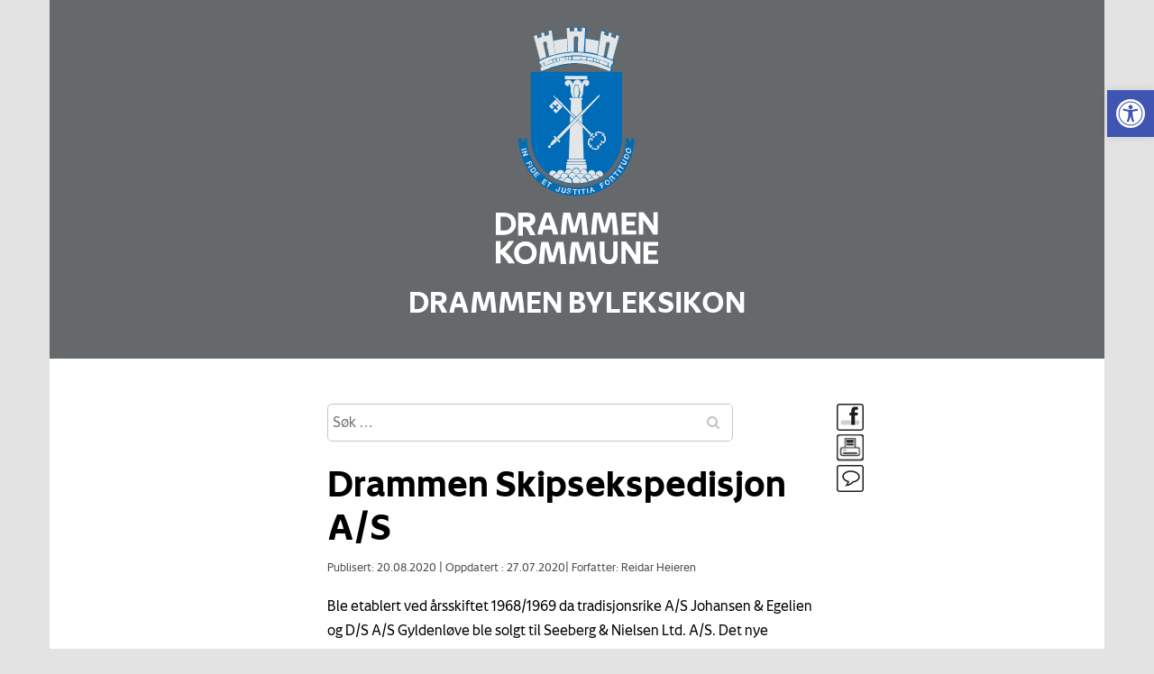

--- FILE ---
content_type: text/html; charset=UTF-8
request_url: https://byleksikon.drmk.no/drammen-skipsekspedisjon-a-s/
body_size: 9834
content:
<!DOCTYPE html>
<html lang="nb-NO">
<head>

    <meta charset="UTF-8">
    <meta http-equiv="X-UA-Compatible" content="IE=edge">
    <meta name="viewport" content="width=device-width, initial-scale=1.0">


    <script src="https://use.typekit.net/itk2tsd.js"></script>
    <script>try{Typekit.load({ async: true });}catch(e){}</script>
    
    <meta name="theme-color" content="#153760">
    <meta name="msapplication-navbutton-color" content="#153760">
    <meta name="apple-mobile-web-app-status-bar-style" content="#153760">

    <title>
    Drammen Skipsekspedisjon A/S |     Drammen Byleksikon    </title>

    <meta name='robots' content='max-image-preview:large' />
<link rel='dns-prefetch' href='//s.w.org' />
		<script type="text/javascript">
			window._wpemojiSettings = {"baseUrl":"https:\/\/s.w.org\/images\/core\/emoji\/13.0.1\/72x72\/","ext":".png","svgUrl":"https:\/\/s.w.org\/images\/core\/emoji\/13.0.1\/svg\/","svgExt":".svg","source":{"concatemoji":"https:\/\/byleksikon.drmk.no\/wp-includes\/js\/wp-emoji-release.min.js"}};
			!function(e,a,t){var n,r,o,i=a.createElement("canvas"),p=i.getContext&&i.getContext("2d");function s(e,t){var a=String.fromCharCode;p.clearRect(0,0,i.width,i.height),p.fillText(a.apply(this,e),0,0);e=i.toDataURL();return p.clearRect(0,0,i.width,i.height),p.fillText(a.apply(this,t),0,0),e===i.toDataURL()}function c(e){var t=a.createElement("script");t.src=e,t.defer=t.type="text/javascript",a.getElementsByTagName("head")[0].appendChild(t)}for(o=Array("flag","emoji"),t.supports={everything:!0,everythingExceptFlag:!0},r=0;r<o.length;r++)t.supports[o[r]]=function(e){if(!p||!p.fillText)return!1;switch(p.textBaseline="top",p.font="600 32px Arial",e){case"flag":return s([127987,65039,8205,9895,65039],[127987,65039,8203,9895,65039])?!1:!s([55356,56826,55356,56819],[55356,56826,8203,55356,56819])&&!s([55356,57332,56128,56423,56128,56418,56128,56421,56128,56430,56128,56423,56128,56447],[55356,57332,8203,56128,56423,8203,56128,56418,8203,56128,56421,8203,56128,56430,8203,56128,56423,8203,56128,56447]);case"emoji":return!s([55357,56424,8205,55356,57212],[55357,56424,8203,55356,57212])}return!1}(o[r]),t.supports.everything=t.supports.everything&&t.supports[o[r]],"flag"!==o[r]&&(t.supports.everythingExceptFlag=t.supports.everythingExceptFlag&&t.supports[o[r]]);t.supports.everythingExceptFlag=t.supports.everythingExceptFlag&&!t.supports.flag,t.DOMReady=!1,t.readyCallback=function(){t.DOMReady=!0},t.supports.everything||(n=function(){t.readyCallback()},a.addEventListener?(a.addEventListener("DOMContentLoaded",n,!1),e.addEventListener("load",n,!1)):(e.attachEvent("onload",n),a.attachEvent("onreadystatechange",function(){"complete"===a.readyState&&t.readyCallback()})),(n=t.source||{}).concatemoji?c(n.concatemoji):n.wpemoji&&n.twemoji&&(c(n.twemoji),c(n.wpemoji)))}(window,document,window._wpemojiSettings);
		</script>
		<style type="text/css">
img.wp-smiley,
img.emoji {
	display: inline !important;
	border: none !important;
	box-shadow: none !important;
	height: 1em !important;
	width: 1em !important;
	margin: 0 .07em !important;
	vertical-align: -0.1em !important;
	background: none !important;
	padding: 0 !important;
}
</style>
	<link rel='stylesheet' id='wp-block-library-css'  href='https://byleksikon.drmk.no/wp-includes/css/dist/block-library/style.min.css' type='text/css' media='all' />
<link rel='stylesheet' id='SearchAutocomplete-theme-css'  href='https://byleksikon.drmk.no/wp-content/plugins/search-autocomplete/css/aristo/jquery-ui-aristo.css' type='text/css' media='all' />
<link rel='stylesheet' id='owl-css'  href='https://byleksikon.drmk.no/wp-content/themes/byleksikon/css/owl.carousel.css' type='text/css' media='all' />
<link rel='stylesheet' id='font-awesome-css'  href='https://byleksikon.drmk.no/wp-content/themes/byleksikon/css/font-awesome.min.css' type='text/css' media='all' />
<link rel='stylesheet' id='bootstrap_css-css'  href='https://byleksikon.drmk.no/wp-content/themes/byleksikon/css/bootstrap.min.css' type='text/css' media='all' />
<link rel='stylesheet' id='editor_css-css'  href='https://byleksikon.drmk.no/wp-content/themes/byleksikon/css/editor-style.css' type='text/css' media='all' />
<link rel='stylesheet' id='main_css-css'  href='https://byleksikon.drmk.no/wp-content/themes/byleksikon/style.css' type='text/css' media='all' />
<link rel='stylesheet' id='custom_css-css'  href='https://byleksikon.drmk.no/wp-content/themes/byleksikon/custom.css' type='text/css' media='all' />
<link rel='stylesheet' id='pojo-a11y-css'  href='https://byleksikon.drmk.no/wp-content/plugins/pojo-accessibility/assets/css/style.min.css' type='text/css' media='all' />
<script type='text/javascript' src='https://byleksikon.drmk.no/wp-includes/js/jquery/jquery.min.js' id='jquery-core-js'></script>
<script type='text/javascript' src='https://byleksikon.drmk.no/wp-includes/js/jquery/jquery-migrate.min.js' id='jquery-migrate-js'></script>
<link rel="https://api.w.org/" href="https://byleksikon.drmk.no/wp-json/" /><link rel="alternate" type="application/json" href="https://byleksikon.drmk.no/wp-json/wp/v2/posts/11156" /><link rel="canonical" href="https://byleksikon.drmk.no/drammen-skipsekspedisjon-a-s/" />
<link rel="alternate" type="application/json+oembed" href="https://byleksikon.drmk.no/wp-json/oembed/1.0/embed?url=https%3A%2F%2Fbyleksikon.drmk.no%2Fdrammen-skipsekspedisjon-a-s%2F" />
<link rel="alternate" type="text/xml+oembed" href="https://byleksikon.drmk.no/wp-json/oembed/1.0/embed?url=https%3A%2F%2Fbyleksikon.drmk.no%2Fdrammen-skipsekspedisjon-a-s%2F&#038;format=xml" />
					<!-- Google Analytics tracking code output by Beehive Analytics Pro -->
						<script async src="https://www.googletagmanager.com/gtag/js?id=UA-108232901-1&l=beehiveDataLayer"></script>
		<script>
						window.beehiveDataLayer = window.beehiveDataLayer || [];
			function beehive_ga() {beehiveDataLayer.push(arguments);}
			beehive_ga('js', new Date())
						beehive_ga('config', 'UA-108232901-1', {
				'anonymize_ip': false,
				'allow_google_signals': false,
			})
					</script>
		<style type="text/css">.recentcomments a{display:inline !important;padding:0 !important;margin:0 !important;}</style><style type="text/css">
#pojo-a11y-toolbar .pojo-a11y-toolbar-toggle a{ background-color: #4054b2;	color: #ffffff;}
#pojo-a11y-toolbar .pojo-a11y-toolbar-overlay, #pojo-a11y-toolbar .pojo-a11y-toolbar-overlay ul.pojo-a11y-toolbar-items.pojo-a11y-links{ border-color: #4054b2;}
body.pojo-a11y-focusable a:focus{ outline-style: solid !important;	outline-width: 1px !important;	outline-color: #FF0000 !important;}
#pojo-a11y-toolbar{ top: 100px !important;}
#pojo-a11y-toolbar .pojo-a11y-toolbar-overlay{ background-color: #ffffff;}
#pojo-a11y-toolbar .pojo-a11y-toolbar-overlay ul.pojo-a11y-toolbar-items li.pojo-a11y-toolbar-item a, #pojo-a11y-toolbar .pojo-a11y-toolbar-overlay p.pojo-a11y-toolbar-title{ color: #333333;}
#pojo-a11y-toolbar .pojo-a11y-toolbar-overlay ul.pojo-a11y-toolbar-items li.pojo-a11y-toolbar-item a.active{ background-color: #4054b2;	color: #ffffff;}
@media (max-width: 767px) { #pojo-a11y-toolbar { top: 50px !important; } }</style>
    <style>
        @font-face {
            font-family: 'Drammen';
            font-style: normal;
            font-weight: 400;
            src: 
                url('https://byleksikon.drmk.no/wp-content/themes/byleksikon/fonts/Drammen-Regular.woff2') format('woff2');
        }

        @font-face {
            font-family: 'Drammen';
            font-style: italic;
            font-weight: 400;
            src: 
                url('https://byleksikon.drmk.no/wp-content/themes/byleksikon/fonts/Drammen-RegularItalic.woff2') format('woff2');
        }

        @font-face {
            font-family: 'Drammen';
            font-style: normal;
            font-weight: 500;
            src: 
                url('https://byleksikon.drmk.no/wp-content/themes/byleksikon/fonts/Drammen-Medium.woff2') format('woff2');
        }

        @font-face {
            font-family: 'Drammen';
            font-style: italic;
            font-weight: 500;
            src: 
                url('https://byleksikon.drmk.no/wp-content/themes/byleksikon/fonts/Drammen-MediumItalic.woff2') format('woff2');
        }

        @font-face {
            font-family: 'Drammen';
            font-style: normal;
            font-weight: 700;
            src: 
                url('https://byleksikon.drmk.no/wp-content/themes/byleksikon/fonts/Drammen-Bold.woff2') format('woff2');
        }

        @font-face {
            font-family: 'Drammen';
            font-style: italic;
            font-weight: 700;
            src: 
                url('https://byleksikon.drmk.no/wp-content/themes/byleksikon/fonts/Drammen-BoldItalic.woff2') format('woff2');
        }

        body {
            font-family: 'Drammen';
        }
        
        a {
            color: #5087ca;
        }

        article a {
            text-decoration: underline;
        }

        .header .container {
            background-color: #66696b;
        }

        .zoom .toggle {
    line-height: 35px;
    font-size: 12px;
    display: inline-block;
    margin-right: 20px;
    cursor: pointer;
}

.zoom .toggle strong {
    font-weight: normal;
    font-size: 16px;
}

.zoom:hover .zooom_info {
    display: block;
}

.zoom .zooom_info {
    position: fixed;
    display: none;
    width: 100%;
    max-width: 80vw;
    top: 50px;
    left: 50%;
    -webkit-transform: translateX(-50%);
    -ms-transform: translateX(-50%);
    transform: translateX(-50%);
    padding: 20px;
    border-radius: 10px;
    background: #fff;
    -webkit-box-shadow: 0 5px 7px rgba(0,0,0,0.2);
    box-shadow: 0 5px 7px rgba(0,0,0,0.2);
    z-index: 999;
    line-height: 24px;
    text-align: center;
}

.zoom .zooom_info i {
    display: inline-block;
    font-style: normal;
    height: 20px;
    background: #000;
    color: #fff;
    border-radius: 3px;
    vertical-align: middle;
    min-width: 20px;
    line-height: 15px;
    text-align: center;
    padding-left: 5px;
    padding-right: 5px;
}

.zoom .zooom_info i.cmd, 
.zoom .zooom_info i.ctrl {
    line-height: 20px;
    font-size: 13px;
}

.zoom .zooom_info span {
    display: none;
}

.zoom.is_mac .zooom_info span.mac {
    display: block;
}

.zoom.is_win .zooom_info span.windows {
    display: block;
}
    </style>

</head>

<body class="post-template-default single single-post postid-11156 single-format-standard">

    <div class="hide_menu"></div>

    <div class="offscreen_wrap">
        <div class="offscreen_menu">
        <div class="menu_close"><i class="fa fa-times"></i></div>
        <nav class="main_menu">
        <ul id="menu-main-menu" class="nav navbar-nav"><li id="menu-item-189" class="menu-item menu-item-type-post_type menu-item-object-page menu-item-189"><a href="https://byleksikon.drmk.no/index/">A-Å</a></li>
<li id="menu-item-198" class="menu-item menu-item-type-post_type menu-item-object-page menu-item-198"><a href="https://byleksikon.drmk.no/om-byleksikonet/">Om byleksikonet</a></li>
<li id="menu-item-197" class="menu-item menu-item-type-post_type menu-item-object-page menu-item-197"><a href="https://byleksikon.drmk.no/rettigheter/">Rettigheter</a></li>
<li id="menu-item-196" class="menu-item menu-item-type-post_type menu-item-object-page menu-item-196"><a href="https://byleksikon.drmk.no/kontakt/">Kontakt</a></li>
</ul>        </nav>
        </div>
    <div class="offscreen_inner">

        <header class="header" role="navigation">
            <div class="container">
                <a class="logo" href="https://byleksikon.drmk.no?back=1">
                    <img src="https://byleksikon.drmk.no/wp-content/themes/byleksikon/images/DrammenkommuneS_hvit.svg" style="max-width:180px;" alt="Drammen Byleksikon" />
                    <span class="blog_name">Drammen Byleksikon</span>
                </a>  

				
                <!-- 
                <span class="menu_toggle"><span class=""></span>MENU</span>

                <nav class="main_menu">
                                    </nav>
                -->

            </div>
        </header>


        

<div class="slider_wrap">

  </div>    
<div class="main_content_wrap single_wrap">
  <div class="container">
    <div class="row">

      <div class="col-lg-6 col-lg-offset-3 col-md-8 col-md-offset-2 col-sm-10 col-sm-offset-1  col-xs-12">
  		<div class="btns">
  			<div class="btn_wrap">
  				<a href="https://www.facebook.com/sharer/sharer.php?u=https://byleksikon.drmk.no/drammen-skipsekspedisjon-a-s/" target="_blank" title="Del på Facebook">
	  				<img src="https://byleksikon.drmk.no/wp-content/themes/byleksikon/images/share.png" alt="Del på Facebook" />
	  			</a> <br />
				<a href="#" onClick="window.print();return false" title="Skriv ut">
				  <img src="https://byleksikon.drmk.no/wp-content/themes/byleksikon/images/print.png" alt="Skriv ut" />
				</a>
	  			<a href="https://byleksikon.drmk.no/tilbakemelding//?n=Drammen Skipsekspedisjon A/S&pid=11156" title="Gi oss tilbakemelding">
	  				<img src="https://byleksikon.drmk.no/wp-content/themes/byleksikon/images/comment.png" alt="Gi oss tilbakemelding" />
	  			</a>
  			</div>
  		</div>
        <form role="search" method="get" class="search-form" action="https://byleksikon.drmk.no/">
    <input type="search" class="search-field"
            placeholder="Søk …"
            value="" name="s" id="s"
            title="Søk etter:" />
    <button type="submit" class="btn btn-success">
    	<i class="fa fa-search"></i> <span>Szukaj</span>
	</button>
</form>        <br />
                  <article id="post-11156" class="page_content post-11156 post type-post status-publish format-standard hentry category-uncategorized tag-logistikk tag-naeringsliv">
            <h1 class="page_title">Drammen Skipsekspedisjon A/S</h1>

            <div class="post-meta">

              Publisert: 20.08.2020
              <span class="sep">|</span>

              Oppdatert : 27.07.2020<span class="sep">|</span>
              Forfatter: Reidar Heieren

              <!-- <span class="sep">/</span>

              <i class="fa fa-bookmark" aria-hidden="true"></i><a href="https://byleksikon.drmk.no/tag/logistikk/" rel="tag">logistikk</a>, <a href="https://byleksikon.drmk.no/tag/naeringsliv/" rel="tag">næringsliv</a><span class="sep">/</span>              <i class="fa fa-folder"></i>
              <a href="https://byleksikon.drmk.no/category/uncategorized/" rel="category tag">Uncategorized</a>               -->
            </div>

            <p>Ble etablert ved årsskiftet 1968/1969 da tradisjonsrike A/S Johansen &amp; Egelien og D/S A/S Gyldenløve ble solgt til Seeberg &amp; Nielsen Ltd. A/S. Det nye selskapet tok i bruk kontorlokaler i Tollbugata 97, fra 1973 i Aabys gate 12. Selskapet ble anført av tidligere disponent i Johansen &amp; Egelien, Solveig Lenæs (*30.03.1915-03.10.2001) som var Drammens eneste kvinnelige skipsmekler. Nøkkelpersoner og øvrige ansatte i Johansen &amp; Egelien fulgte etter ønske med i det nye selskapet. Drammen Skipsekspedisjon A/S var agent og ekspeditør for alle kystruterederier som anløp Drammen og arrangerte i tillegg sjøveis spesialfrakter fra Drammen til ulike kystdestinasjoner i Norge. I 1980-årene var selskapet agent for Kystrederiet Nord-Poolen, Veritas-Ruten, Midtjydske Transport Agenter, Eimskipafelag Island og Scandinavian West Africa Line.</p>
<p>Selskapet ble i 1985 solgt til Finn Rønning, i 1988 fusjonert med Nord-Poolen Oslo A/S og endret navn til Nord-Poolen Drammen, som senere ble en del av Nor-Cargo under navnet Nor-Cargo avd. Drammen. Drammen Skipsekspedisjon A/S ble oppløst i 1988, men navnet gjenoppsto i 1991, som et helt nytt selskap med Arve Eker og Odd Johannesen som eiere. Det nye selskapet hadde kontorer i Aabys gate 12 og godsterminal på Furuholmen. Flyttet i 2003 til Horten.</p>
<p>&nbsp;</p>



          </article>
        

      </div>


    </div>
  </div>
</div>
    <footer>
      <div class="container">
        <nav class="main_menu">
          <ul id="menu-main-menu-1" class="nav navbar-nav"><li class="menu-item menu-item-type-post_type menu-item-object-page menu-item-189"><a href="https://byleksikon.drmk.no/index/">A-Å</a></li>
<li class="menu-item menu-item-type-post_type menu-item-object-page menu-item-198"><a href="https://byleksikon.drmk.no/om-byleksikonet/">Om byleksikonet</a></li>
<li class="menu-item menu-item-type-post_type menu-item-object-page menu-item-197"><a href="https://byleksikon.drmk.no/rettigheter/">Rettigheter</a></li>
<li class="menu-item menu-item-type-post_type menu-item-object-page menu-item-196"><a href="https://byleksikon.drmk.no/kontakt/">Kontakt</a></li>
</ul>        </nav>
      </div>
    </footer>
    
    </div><!-- offscreen_inner -->
  </div><!-- offscreen_wrap -->
  <div class="col-md-12" style="background-color: #e3e3e3;">
    <p style="text-align: center; width: 100%;">
      <a style="color: #000;" href="/cookies">Cookies</a> | <a style="color: #000;" href="/personvern">Personvern</a> | <a style="color: #000;" href="/tilgjengelighetserklaering/">Tilgjengelighetserklæring</a> | 
      <span class="zoom profile" id="browser_zoom">
                        <span class="toggle">A<strong>A</strong></span>
        
                        <span class="zooom_info">
                            <span class="mac">For å endre tekststørrelsen, hold inne cmd knappen <i class="cmd">⌘</i> og trykk plusstegnet <i>+</i> for å skalere opp, minustegnet <i>-</i> for å skalere ned.</span>
                            <span class="windows">For å endre tekststørrelsen, hold inne ctrl knappen <i class="ctrl">Ctrl</i> og trykk plusstegnet <i>+</i> for å skalere opp, minustegnet <i>-</i> for å skalere ned.</span>
                        </span>
                    </span>
                    <script>
                        var deviceDetect = navigator.platform;
                        var appleDevicesArr = ['MacIntel', 'MacPPC', 'Mac68K', 'Macintosh', 'iPhone', 'iPod', 'iPad', 'iPhone Simulator', 'iPod Simulator', 'iPad Simulator', 'Pike v7.6 release 92', 'Pike v7.8 release 517'];
        
                        element = document.getElementById('browser_zoom');
        
                        if(appleDevicesArr.includes(deviceDetect)) {
                            element.classList.add("is_mac");
                        } else {
                            element.classList.add("is_win");
                        }
                    </script>
    </p>
  </div>	<!--bn-->
  
			<script type="text/javascript">
				var _paq = _paq || [];
					_paq.push(['setCustomDimension', 1, '{"ID":5,"name":"Reidar Heieren","avatar":"56c5b1a3de01ba6eb6b3e821fde5a392"}']);
				_paq.push(['trackPageView']);
								(function () {
					var u = "https://analytics1.wpmudev.com/";
					_paq.push(['setTrackerUrl', u + 'track/']);
					_paq.push(['setSiteId', '18981']);
					var d   = document, g = d.createElement('script'), s = d.getElementsByTagName('script')[0];
					g.type  = 'text/javascript';
					g.async = true;
					g.defer = true;
					g.src   = 'https://analytics.wpmucdn.com/matomo.js';
					s.parentNode.insertBefore(g, s);
				})();
			</script>
			<script type='text/javascript' src='https://byleksikon.drmk.no/wp-includes/js/jquery/ui/core.min.js' id='jquery-ui-core-js'></script>
<script type='text/javascript' src='https://byleksikon.drmk.no/wp-includes/js/jquery/ui/menu.min.js' id='jquery-ui-menu-js'></script>
<script type='text/javascript' src='https://byleksikon.drmk.no/wp-includes/js/dist/vendor/wp-polyfill.min.js' id='wp-polyfill-js'></script>
<script type='text/javascript' id='wp-polyfill-js-after'>
( 'fetch' in window ) || document.write( '<script src="https://byleksikon.drmk.no/wp-includes/js/dist/vendor/wp-polyfill-fetch.min.js"></scr' + 'ipt>' );( document.contains ) || document.write( '<script src="https://byleksikon.drmk.no/wp-includes/js/dist/vendor/wp-polyfill-node-contains.min.js"></scr' + 'ipt>' );( window.DOMRect ) || document.write( '<script src="https://byleksikon.drmk.no/wp-includes/js/dist/vendor/wp-polyfill-dom-rect.min.js"></scr' + 'ipt>' );( window.URL && window.URL.prototype && window.URLSearchParams ) || document.write( '<script src="https://byleksikon.drmk.no/wp-includes/js/dist/vendor/wp-polyfill-url.min.js"></scr' + 'ipt>' );( window.FormData && window.FormData.prototype.keys ) || document.write( '<script src="https://byleksikon.drmk.no/wp-includes/js/dist/vendor/wp-polyfill-formdata.min.js"></scr' + 'ipt>' );( Element.prototype.matches && Element.prototype.closest ) || document.write( '<script src="https://byleksikon.drmk.no/wp-includes/js/dist/vendor/wp-polyfill-element-closest.min.js"></scr' + 'ipt>' );( 'objectFit' in document.documentElement.style ) || document.write( '<script src="https://byleksikon.drmk.no/wp-includes/js/dist/vendor/wp-polyfill-object-fit.min.js"></scr' + 'ipt>' );
</script>
<script type='text/javascript' src='https://byleksikon.drmk.no/wp-includes/js/dist/dom-ready.min.js' id='wp-dom-ready-js'></script>
<script type='text/javascript' src='https://byleksikon.drmk.no/wp-includes/js/dist/hooks.min.js' id='wp-hooks-js'></script>
<script type='text/javascript' src='https://byleksikon.drmk.no/wp-includes/js/dist/i18n.min.js' id='wp-i18n-js'></script>
<script type='text/javascript' id='wp-i18n-js-after'>
wp.i18n.setLocaleData( { 'text direction\u0004ltr': [ 'ltr' ] } );
</script>
<script type='text/javascript' id='wp-a11y-js-translations'>
( function( domain, translations ) {
	var localeData = translations.locale_data[ domain ] || translations.locale_data.messages;
	localeData[""].domain = domain;
	wp.i18n.setLocaleData( localeData, domain );
} )( "default", {"translation-revision-date":"2022-10-18 11:24:30+0000","generator":"GlotPress\/4.0.0-beta.2","domain":"messages","locale_data":{"messages":{"":{"domain":"messages","plural-forms":"nplurals=2; plural=n != 1;","lang":"nb_NO"},"Notifications":["Varsler"]}},"comment":{"reference":"wp-includes\/js\/dist\/a11y.js"}} );
</script>
<script type='text/javascript' src='https://byleksikon.drmk.no/wp-includes/js/dist/a11y.min.js' id='wp-a11y-js'></script>
<script type='text/javascript' id='jquery-ui-autocomplete-js-extra'>
/* <![CDATA[ */
var uiAutocompleteL10n = {"noResults":"Ingen treff.","oneResult":"1 resultat funnet. Bruk opp- og ned-piltastene for \u00e5 navigere.","manyResults":"%d funnet. Bruk opp- og ned-piltastene for \u00e5 navigere.","itemSelected":"Element valgt."};
/* ]]> */
</script>
<script type='text/javascript' src='https://byleksikon.drmk.no/wp-includes/js/jquery/ui/autocomplete.min.js' id='jquery-ui-autocomplete-js'></script>
<script type='text/javascript' id='SearchAutocomplete-js-extra'>
/* <![CDATA[ */
var SearchAutocomplete = {"ajaxurl":"https:\/\/byleksikon.drmk.no\/wp-admin\/admin-ajax.php","fieldName":"[name=\"s\"]","minLength":"3","delay":"500","autoFocus":"false"};
/* ]]> */
</script>
<script type='text/javascript' src='https://byleksikon.drmk.no/wp-content/plugins/search-autocomplete/js/search-autocomplete.min.js' id='SearchAutocomplete-js'></script>
<script type='text/javascript' src='https://byleksikon.drmk.no/wp-content/themes/byleksikon/js/imagesloaded.pkgd.min.js' id='imagesloaded.pkgd.min-js'></script>
<script type='text/javascript' src='https://byleksikon.drmk.no/wp-content/themes/byleksikon/js/owl.carousel.min.js' id='owl-js'></script>
<script type='text/javascript' src='https://byleksikon.drmk.no/wp-content/themes/byleksikon/js/theme.js' id='theme_js-js'></script>
<script type='text/javascript' id='pojo-a11y-js-extra'>
/* <![CDATA[ */
var PojoA11yOptions = {"focusable":"","remove_link_target":"","add_role_links":"1","enable_save":"1","save_expiration":"24"};
/* ]]> */
</script>
<script type='text/javascript' src='https://byleksikon.drmk.no/wp-content/plugins/pojo-accessibility/assets/js/app.min.js' id='pojo-a11y-js'></script>
<script type='text/javascript' src='https://byleksikon.drmk.no/wp-includes/js/wp-embed.min.js' id='wp-embed-js'></script>
		<a id="pojo-a11y-skip-content" class="pojo-skip-link pojo-skip-content" tabindex="1" accesskey="s" href="#content">Hopp rett ned til innholdet</a>
				<nav id="pojo-a11y-toolbar" class="pojo-a11y-toolbar-right pojo-a11y-" role="navigation">
			<div class="pojo-a11y-toolbar-toggle">
				<a class="pojo-a11y-toolbar-link pojo-a11y-toolbar-toggle-link" href="javascript:void(0);" title="Verktøy for Universell utforming" role="button">
					<span class="pojo-sr-only sr-only">Vis verktøylinjen</span>
					<svg xmlns="http://www.w3.org/2000/svg" viewBox="0 0 100 100" fill="currentColor" width="1em">
						<title>Verktøy for Universell utforming</title>
						<path d="M50 8.1c23.2 0 41.9 18.8 41.9 41.9 0 23.2-18.8 41.9-41.9 41.9C26.8 91.9 8.1 73.2 8.1 50S26.8 8.1 50 8.1M50 0C22.4 0 0 22.4 0 50s22.4 50 50 50 50-22.4 50-50S77.6 0 50 0zm0 11.3c-21.4 0-38.7 17.3-38.7 38.7S28.6 88.7 50 88.7 88.7 71.4 88.7 50 71.4 11.3 50 11.3zm0 8.9c4 0 7.3 3.2 7.3 7.3S54 34.7 50 34.7s-7.3-3.2-7.3-7.3 3.3-7.2 7.3-7.2zm23.7 19.7c-5.8 1.4-11.2 2.6-16.6 3.2.2 20.4 2.5 24.8 5 31.4.7 1.9-.2 4-2.1 4.7-1.9.7-4-.2-4.7-2.1-1.8-4.5-3.4-8.2-4.5-15.8h-2c-1 7.6-2.7 11.3-4.5 15.8-.7 1.9-2.8 2.8-4.7 2.1-1.9-.7-2.8-2.8-2.1-4.7 2.6-6.6 4.9-11 5-31.4-5.4-.6-10.8-1.8-16.6-3.2-1.7-.4-2.8-2.1-2.4-3.9.4-1.7 2.1-2.8 3.9-2.4 19.5 4.6 25.1 4.6 44.5 0 1.7-.4 3.5.7 3.9 2.4.7 1.8-.3 3.5-2.1 3.9z"/>					</svg>
				</a>
			</div>
			<div class="pojo-a11y-toolbar-overlay">
				<div class="pojo-a11y-toolbar-inner">
					<p class="pojo-a11y-toolbar-title">Verktøy for Universell utforming</p>
					
					<ul class="pojo-a11y-toolbar-items pojo-a11y-tools">
																			<li class="pojo-a11y-toolbar-item">
								<a href="#" class="pojo-a11y-toolbar-link pojo-a11y-btn-resize-font pojo-a11y-btn-resize-plus" data-action="resize-plus" data-action-group="resize" tabindex="-1" role="button">
									<span class="pojo-a11y-toolbar-icon"><svg version="1.1" xmlns="http://www.w3.org/2000/svg" width="1em" viewBox="0 0 448 448"><title>Gjør tekst større</title><path fill="currentColor" d="M256 200v16c0 4.25-3.75 8-8 8h-56v56c0 4.25-3.75 8-8 8h-16c-4.25 0-8-3.75-8-8v-56h-56c-4.25 0-8-3.75-8-8v-16c0-4.25 3.75-8 8-8h56v-56c0-4.25 3.75-8 8-8h16c4.25 0 8 3.75 8 8v56h56c4.25 0 8 3.75 8 8zM288 208c0-61.75-50.25-112-112-112s-112 50.25-112 112 50.25 112 112 112 112-50.25 112-112zM416 416c0 17.75-14.25 32-32 32-8.5 0-16.75-3.5-22.5-9.5l-85.75-85.5c-29.25 20.25-64.25 31-99.75 31-97.25 0-176-78.75-176-176s78.75-176 176-176 176 78.75 176 176c0 35.5-10.75 70.5-31 99.75l85.75 85.75c5.75 5.75 9.25 14 9.25 22.5z"></path></svg></span><span class="pojo-a11y-toolbar-text">Gjør tekst større</span>								</a>
							</li>
							
							<li class="pojo-a11y-toolbar-item">
								<a href="#" class="pojo-a11y-toolbar-link pojo-a11y-btn-resize-font pojo-a11y-btn-resize-minus" data-action="resize-minus" data-action-group="resize" tabindex="-1" role="button">
									<span class="pojo-a11y-toolbar-icon"><svg version="1.1" xmlns="http://www.w3.org/2000/svg" width="1em" viewBox="0 0 448 448"><title>Gjør tekst mindre</title><path fill="currentColor" d="M256 200v16c0 4.25-3.75 8-8 8h-144c-4.25 0-8-3.75-8-8v-16c0-4.25 3.75-8 8-8h144c4.25 0 8 3.75 8 8zM288 208c0-61.75-50.25-112-112-112s-112 50.25-112 112 50.25 112 112 112 112-50.25 112-112zM416 416c0 17.75-14.25 32-32 32-8.5 0-16.75-3.5-22.5-9.5l-85.75-85.5c-29.25 20.25-64.25 31-99.75 31-97.25 0-176-78.75-176-176s78.75-176 176-176 176 78.75 176 176c0 35.5-10.75 70.5-31 99.75l85.75 85.75c5.75 5.75 9.25 14 9.25 22.5z"></path></svg></span><span class="pojo-a11y-toolbar-text">Gjør tekst mindre</span>								</a>
							</li>
						
													<li class="pojo-a11y-toolbar-item">
								<a href="#" class="pojo-a11y-toolbar-link pojo-a11y-btn-background-group pojo-a11y-btn-grayscale" data-action="grayscale" data-action-group="schema" tabindex="-1" role="button">
									<span class="pojo-a11y-toolbar-icon"><svg version="1.1" xmlns="http://www.w3.org/2000/svg" width="1em" viewBox="0 0 448 448"><title>Gråtone</title><path fill="currentColor" d="M15.75 384h-15.75v-352h15.75v352zM31.5 383.75h-8v-351.75h8v351.75zM55 383.75h-7.75v-351.75h7.75v351.75zM94.25 383.75h-7.75v-351.75h7.75v351.75zM133.5 383.75h-15.5v-351.75h15.5v351.75zM165 383.75h-7.75v-351.75h7.75v351.75zM180.75 383.75h-7.75v-351.75h7.75v351.75zM196.5 383.75h-7.75v-351.75h7.75v351.75zM235.75 383.75h-15.75v-351.75h15.75v351.75zM275 383.75h-15.75v-351.75h15.75v351.75zM306.5 383.75h-15.75v-351.75h15.75v351.75zM338 383.75h-15.75v-351.75h15.75v351.75zM361.5 383.75h-15.75v-351.75h15.75v351.75zM408.75 383.75h-23.5v-351.75h23.5v351.75zM424.5 383.75h-8v-351.75h8v351.75zM448 384h-15.75v-352h15.75v352z"></path></svg></span><span class="pojo-a11y-toolbar-text">Gråtone</span>								</a>
							</li>
						
													<li class="pojo-a11y-toolbar-item">
								<a href="#" class="pojo-a11y-toolbar-link pojo-a11y-btn-background-group pojo-a11y-btn-high-contrast" data-action="high-contrast" data-action-group="schema" tabindex="-1" role="button">
									<span class="pojo-a11y-toolbar-icon"><svg version="1.1" xmlns="http://www.w3.org/2000/svg" width="1em" viewBox="0 0 448 448"><title>Høy kontrast</title><path fill="currentColor" d="M192 360v-272c-75 0-136 61-136 136s61 136 136 136zM384 224c0 106-86 192-192 192s-192-86-192-192 86-192 192-192 192 86 192 192z"></path></svg></span><span class="pojo-a11y-toolbar-text">Høy kontrast</span>								</a>
							</li>
						
													<li class="pojo-a11y-toolbar-item">
								<a href="#" class="pojo-a11y-toolbar-link pojo-a11y-btn-background-group pojo-a11y-btn-negative-contrast" data-action="negative-contrast" data-action-group="schema" tabindex="-1" role="button">

									<span class="pojo-a11y-toolbar-icon"><svg version="1.1" xmlns="http://www.w3.org/2000/svg" width="1em" viewBox="0 0 448 448"><title>Negativ kontrast</title><path fill="currentColor" d="M416 240c-23.75-36.75-56.25-68.25-95.25-88.25 10 17 15.25 36.5 15.25 56.25 0 61.75-50.25 112-112 112s-112-50.25-112-112c0-19.75 5.25-39.25 15.25-56.25-39 20-71.5 51.5-95.25 88.25 42.75 66 111.75 112 192 112s149.25-46 192-112zM236 144c0-6.5-5.5-12-12-12-41.75 0-76 34.25-76 76 0 6.5 5.5 12 12 12s12-5.5 12-12c0-28.5 23.5-52 52-52 6.5 0 12-5.5 12-12zM448 240c0 6.25-2 12-5 17.25-46 75.75-130.25 126.75-219 126.75s-173-51.25-219-126.75c-3-5.25-5-11-5-17.25s2-12 5-17.25c46-75.5 130.25-126.75 219-126.75s173 51.25 219 126.75c3 5.25 5 11 5 17.25z"></path></svg></span><span class="pojo-a11y-toolbar-text">Negativ kontrast</span>								</a>
							</li>
						
													<li class="pojo-a11y-toolbar-item">
								<a href="#" class="pojo-a11y-toolbar-link pojo-a11y-btn-background-group pojo-a11y-btn-light-background" data-action="light-background" data-action-group="schema" tabindex="-1" role="button">
									<span class="pojo-a11y-toolbar-icon"><svg version="1.1" xmlns="http://www.w3.org/2000/svg" width="1em" viewBox="0 0 448 448"><title>Lys bakgrunn</title><path fill="currentColor" d="M184 144c0 4.25-3.75 8-8 8s-8-3.75-8-8c0-17.25-26.75-24-40-24-4.25 0-8-3.75-8-8s3.75-8 8-8c23.25 0 56 12.25 56 40zM224 144c0-50-50.75-80-96-80s-96 30-96 80c0 16 6.5 32.75 17 45 4.75 5.5 10.25 10.75 15.25 16.5 17.75 21.25 32.75 46.25 35.25 74.5h57c2.5-28.25 17.5-53.25 35.25-74.5 5-5.75 10.5-11 15.25-16.5 10.5-12.25 17-29 17-45zM256 144c0 25.75-8.5 48-25.75 67s-40 45.75-42 72.5c7.25 4.25 11.75 12.25 11.75 20.5 0 6-2.25 11.75-6.25 16 4 4.25 6.25 10 6.25 16 0 8.25-4.25 15.75-11.25 20.25 2 3.5 3.25 7.75 3.25 11.75 0 16.25-12.75 24-27.25 24-6.5 14.5-21 24-36.75 24s-30.25-9.5-36.75-24c-14.5 0-27.25-7.75-27.25-24 0-4 1.25-8.25 3.25-11.75-7-4.5-11.25-12-11.25-20.25 0-6 2.25-11.75 6.25-16-4-4.25-6.25-10-6.25-16 0-8.25 4.5-16.25 11.75-20.5-2-26.75-24.75-53.5-42-72.5s-25.75-41.25-25.75-67c0-68 64.75-112 128-112s128 44 128 112z"></path></svg></span><span class="pojo-a11y-toolbar-text">Lys bakgrunn</span>								</a>
							</li>
						
													<li class="pojo-a11y-toolbar-item">
								<a href="#" class="pojo-a11y-toolbar-link pojo-a11y-btn-links-underline" data-action="links-underline" data-action-group="toggle" tabindex="-1" role="button">
									<span class="pojo-a11y-toolbar-icon"><svg version="1.1" xmlns="http://www.w3.org/2000/svg" width="1em" viewBox="0 0 448 448"><title>Lenkenes underlinje</title><path fill="currentColor" d="M364 304c0-6.5-2.5-12.5-7-17l-52-52c-4.5-4.5-10.75-7-17-7-7.25 0-13 2.75-18 8 8.25 8.25 18 15.25 18 28 0 13.25-10.75 24-24 24-12.75 0-19.75-9.75-28-18-5.25 5-8.25 10.75-8.25 18.25 0 6.25 2.5 12.5 7 17l51.5 51.75c4.5 4.5 10.75 6.75 17 6.75s12.5-2.25 17-6.5l36.75-36.5c4.5-4.5 7-10.5 7-16.75zM188.25 127.75c0-6.25-2.5-12.5-7-17l-51.5-51.75c-4.5-4.5-10.75-7-17-7s-12.5 2.5-17 6.75l-36.75 36.5c-4.5 4.5-7 10.5-7 16.75 0 6.5 2.5 12.5 7 17l52 52c4.5 4.5 10.75 6.75 17 6.75 7.25 0 13-2.5 18-7.75-8.25-8.25-18-15.25-18-28 0-13.25 10.75-24 24-24 12.75 0 19.75 9.75 28 18 5.25-5 8.25-10.75 8.25-18.25zM412 304c0 19-7.75 37.5-21.25 50.75l-36.75 36.5c-13.5 13.5-31.75 20.75-50.75 20.75-19.25 0-37.5-7.5-51-21.25l-51.5-51.75c-13.5-13.5-20.75-31.75-20.75-50.75 0-19.75 8-38.5 22-52.25l-22-22c-13.75 14-32.25 22-52 22-19 0-37.5-7.5-51-21l-52-52c-13.75-13.75-21-31.75-21-51 0-19 7.75-37.5 21.25-50.75l36.75-36.5c13.5-13.5 31.75-20.75 50.75-20.75 19.25 0 37.5 7.5 51 21.25l51.5 51.75c13.5 13.5 20.75 31.75 20.75 50.75 0 19.75-8 38.5-22 52.25l22 22c13.75-14 32.25-22 52-22 19 0 37.5 7.5 51 21l52 52c13.75 13.75 21 31.75 21 51z"></path></svg></span><span class="pojo-a11y-toolbar-text">Lenkenes underlinje</span>								</a>
							</li>
						
													<li class="pojo-a11y-toolbar-item">
								<a href="#" class="pojo-a11y-toolbar-link pojo-a11y-btn-readable-font" data-action="readable-font" data-action-group="toggle" tabindex="-1" role="button">
									<span class="pojo-a11y-toolbar-icon"><svg version="1.1" xmlns="http://www.w3.org/2000/svg" width="1em" viewBox="0 0 448 448"><title>Lesbar font</title><path fill="currentColor" d="M181.25 139.75l-42.5 112.5c24.75 0.25 49.5 1 74.25 1 4.75 0 9.5-0.25 14.25-0.5-13-38-28.25-76.75-46-113zM0 416l0.5-19.75c23.5-7.25 49-2.25 59.5-29.25l59.25-154 70-181h32c1 1.75 2 3.5 2.75 5.25l51.25 120c18.75 44.25 36 89 55 133 11.25 26 20 52.75 32.5 78.25 1.75 4 5.25 11.5 8.75 14.25 8.25 6.5 31.25 8 43 12.5 0.75 4.75 1.5 9.5 1.5 14.25 0 2.25-0.25 4.25-0.25 6.5-31.75 0-63.5-4-95.25-4-32.75 0-65.5 2.75-98.25 3.75 0-6.5 0.25-13 1-19.5l32.75-7c6.75-1.5 20-3.25 20-12.5 0-9-32.25-83.25-36.25-93.5l-112.5-0.5c-6.5 14.5-31.75 80-31.75 89.5 0 19.25 36.75 20 51 22 0.25 4.75 0.25 9.5 0.25 14.5 0 2.25-0.25 4.5-0.5 6.75-29 0-58.25-5-87.25-5-3.5 0-8.5 1.5-12 2-15.75 2.75-31.25 3.5-47 3.5z"></path></svg></span><span class="pojo-a11y-toolbar-text">Lesbar font</span>								</a>
							</li>
																		<li class="pojo-a11y-toolbar-item">
							<a href="#" class="pojo-a11y-toolbar-link pojo-a11y-btn-reset" data-action="reset" tabindex="-1" role="button">
								<span class="pojo-a11y-toolbar-icon"><svg version="1.1" xmlns="http://www.w3.org/2000/svg" width="1em" viewBox="0 0 448 448"><title>Nullstill</title><path fill="currentColor" d="M384 224c0 105.75-86.25 192-192 192-57.25 0-111.25-25.25-147.75-69.25-2.5-3.25-2.25-8 0.5-10.75l34.25-34.5c1.75-1.5 4-2.25 6.25-2.25 2.25 0.25 4.5 1.25 5.75 3 24.5 31.75 61.25 49.75 101 49.75 70.5 0 128-57.5 128-128s-57.5-128-128-128c-32.75 0-63.75 12.5-87 34.25l34.25 34.5c4.75 4.5 6 11.5 3.5 17.25-2.5 6-8.25 10-14.75 10h-112c-8.75 0-16-7.25-16-16v-112c0-6.5 4-12.25 10-14.75 5.75-2.5 12.75-1.25 17.25 3.5l32.5 32.25c35.25-33.25 83-53 132.25-53 105.75 0 192 86.25 192 192z"></path></svg></span>
								<span class="pojo-a11y-toolbar-text">Nullstill</span>
							</a>
						</li>
					</ul>
									</div>
			</div>
		</nav>
		
</body>
</html>


--- FILE ---
content_type: text/css
request_url: https://byleksikon.drmk.no/wp-content/themes/byleksikon/style.css
body_size: 3568
content:
a.btn{display:inline-block;border:2px solid #eee;background:#fff;color:#000;font-weight:bold;font-size:16px;padding:7px 20px;margin:5px;-webkit-transition:all 0.4s ease-in-out;-moz-transition:all 0.4s ease-in-out;-o-transition:all 0.4s ease-in-out;-ms-transition:all 0.4s ease-in-out;transition:all 0.4s ease-in-out;text-decoration:none;-moz-border-radius:3px;-webkit-border-radius:3px;border-radius:3px;-moz-background-clip:padding;-webkit-background-clip:padding-box;background-clip:padding-box}a.btn:hover{color:#fff;background:#1D60A9;border-color:#1D60A9}a.btn.btn-o{background:transparent}a.btn.btn-o:hover{background:transparent;color:#1D60A9}a.btn.btn-lg{padding:15px 35px}a.btn.btn-primary{background:#1D60A9;border-color:#1D60A9;color:#fff}a.btn.btn-primary:hover{background:#5CA038;border-color:#5CA038;color:#fff}a.btn.btn-primary.btn-o{background:transparent;color:#1D60A9}a.btn.btn-primary.btn-o:hover{background:transparent;color:#5CA038}.article-grid .grid-item a{display:block;text-decoration:none;padding:15px;background:#fff;-moz-border-radius:5px;-webkit-border-radius:5px;border-radius:5px;-moz-background-clip:padding;-webkit-background-clip:padding-box;background-clip:padding-box;color:#000;text-decoration:none;margin-bottom:15px}.article-grid .grid-item a .thumb{margin-bottom:1em;display:block;-webkit-transition:all 0.4s ease-in-out;-moz-transition:all 0.4s ease-in-out;-o-transition:all 0.4s ease-in-out;-ms-transition:all 0.4s ease-in-out;transition:all 0.4s ease-in-out}.article-grid .grid-item a .title{display:block;font-weight:bold;font-size:1.5em;margin-bottom:1em;color:#1D60A9;cursor:pointer;-webkit-transition:all 0.4s ease-in-out;-moz-transition:all 0.4s ease-in-out;-o-transition:all 0.4s ease-in-out;-ms-transition:all 0.4s ease-in-out;transition:all 0.4s ease-in-out}.article-grid .grid-item a .link{text-align:center;margin-top:1em;color:#1D60A9;display:block}.article-grid .grid-item a:hover .thumb{opacity:0.6}.article-grid .grid-item a:hover .title{color:#000}.gallery{margin:0 -10px;overflow:hidden}.gallery figure{float:left;padding:0 10px 20px}.gallery figure{width:25%}.gallery figure img{width:100%;height:auto}.gallery figure a{display:block;position:relative;-webkit-transition:all 0.4s ease-in-out;-moz-transition:all 0.4s ease-in-out;-o-transition:all 0.4s ease-in-out;-ms-transition:all 0.4s ease-in-out;transition:all 0.4s ease-in-out}.gallery figure a img{position:relative;z-index:1}.gallery figure a:before{-webkit-transition:all 0.4s ease-in-out;-moz-transition:all 0.4s ease-in-out;-o-transition:all 0.4s ease-in-out;-ms-transition:all 0.4s ease-in-out;transition:all 0.4s ease-in-out;position:absolute;content:'';width:40px;height:40px;line-height:40px!important;text-align:center;top:50%;left:50%;margin-top:-20px;margin-left:-20px;content:'\f00e';display:inline-block;font-family:FontAwesome;font-style:normal;font-weight:normal;line-height:1;font-size:30px;color:#fff;z-index:12;opacity:0}.gallery figure a:after{position:absolute;content:'';background:#000;top:50%;left:50%;width:0;height:0;z-index:9;opacity:0;-webkit-transition:all 0.4s ease-in-out;-moz-transition:all 0.4s ease-in-out;-o-transition:all 0.4s ease-in-out;-ms-transition:all 0.4s ease-in-out;transition:all 0.4s ease-in-out}.gallery figure a:hover:after{top:0;left:0;opacity:0.5;width:100%;height:100%}.gallery figure a:hover:before{opacity:1}@media screen and (min-width:992px){.gallery figure:nth-child(4n+1){clear:both}}@media screen and (max-width:991px) and (min-width:769px){.gallery figure{width:33.3%}.gallery figure:nth-child(3n+1){clear:both}}@media screen and (max-width:768px){.gallery figure{width:50%}.gallery figure img{width:100%;height:auto}.gallery figure:nth-child(odd){clear:both}}.wpcf7-form div{position:relative}.wpcf7-form input,.wpcf7-form textarea{width:100%;border:0 none;padding:0 10px 10px;margin-bottom:15px;color:#000;font-size:13px;border-bottom:1px solid #E5E5E5;font-family:"futura-pt"}.wpcf7-form input.placeholder,.wpcf7-form textarea.placeholder{color:#000}.wpcf7-form input:-moz-placeholder,.wpcf7-form textarea:-moz-placeholder{color:#000}.wpcf7-form input::-moz-placeholder,.wpcf7-form textarea::-moz-placeholder{color:#000}.wpcf7-form input:-ms-input-placeholder,.wpcf7-form textarea:-ms-input-placeholder{color:#000}.wpcf7-form input::-webkit-input-placeholder,.wpcf7-form textarea::-webkit-input-placeholder{color:#000}.wpcf7-form input:active,.wpcf7-form input:focus,.wpcf7-form input:hover,.wpcf7-form textarea:active,.wpcf7-form textarea:focus,.wpcf7-form textarea:hover{border-bottom-color:#1D60A9}.wpcf7-form label{font-size:13px}.wpcf7-form textarea{font-family:"futura-pt";height:120px;line-height:18px}.wpcf7-form .wpcf7-form-control.wpcf7-submit{margin:0 auto;padding:0;background:#1D60A9;color:#fff;width:200px;margin:0 auto;height:40px;display:block;-webkit-transition:all 0.4s ease-in-out;-moz-transition:all 0.4s ease-in-out;-o-transition:all 0.4s ease-in-out;-ms-transition:all 0.4s ease-in-out;transition:all 0.4s ease-in-out;border:0 none}.wpcf7-form .wpcf7-form-control.wpcf7-submit:hover{background:#5CA038}.wpcf7-form .legend{font-size:11px}.wpcf7-form .wpcf7-not-valid-tip{line-height:15px;font-size:11px;margin-top:-10px}.wpcf7-form .wpcf7-response-output{padding:10px;font-size:12px;line-height:16px}@media screen and (max-width:991px){.wpcf7-form{padding:15px}.wpcf7-form .wpcf7-form-control.wpcf7-submit{width:160px}}.search-form{position:relative;background:#fff;max-width:450px;width:100%;display:block;border:1px solid #c5c5c5;height:42px;position:relative;-moz-border-radius:5px;-webkit-border-radius:5px;border-radius:5px;-moz-background-clip:padding;-webkit-background-clip:padding-box;background-clip:padding-box;padding:0 40px 0 5px;margin:0 auto 40px}.search-form input{border:0 none;display:block;height:38px;width:100%;-webkit-appearance:none;padding:0}.search-form input:active,.search-form input:focus{border:0 none}.search-form button{width:40px;height:40px;line-height:38px;background:#fff;color:#c5c5c5;-webkit-transition:all 0.4s ease-in-out;-moz-transition:all 0.4s ease-in-out;-o-transition:all 0.4s ease-in-out;-ms-transition:all 0.4s ease-in-out;transition:all 0.4s ease-in-out;border:0 none;position:absolute;top:0;right:1px;font-size:15px;-webkit-appearance:none}.search-form button span{display:none}.search-form button:hover{color:#1D60A9}.wp-pagenavi{padding:10px 0 6px;text-align:center}.wp-pagenavi a,.wp-pagenavi span{display:inline-block;line-height:30px;margin:0px 4px;-webkit-transition:all 0.4s ease-in-out;-moz-transition:all 0.4s ease-in-out;-o-transition:all 0.4s ease-in-out;-ms-transition:all 0.4s ease-in-out;transition:all 0.4s ease-in-out;text-decoration:none;font-size:20px;position:relative}.wp-pagenavi a i,.wp-pagenavi span i{font-size:25px;top:1px;position:relative}.wp-pagenavi a em,.wp-pagenavi span em{position:absolute;left:0;top:20px;font-size:12px;width:40px}.wp-pagenavi .nextpostslink,.wp-pagenavi .previouspostslink{width:40px}.wp-pagenavi .current{color:#000}.wp-pagenavi a:hover{color:#5CA038}*{-webkit-box-sizing:border-box;-moz-box-sizing:border-box;box-sizing:border-box}body{background:#e3e3e3;font-family:"futura-pt";color:#000;font-size:16px}::-moz-selection{color:#fff;background:#1D60A9}::selection{color:#fff;background:#1D60A9}@media screen and (max-width:480px){.col-xxs-12{width:100%}}a{color:#1D60A9}a:hover{color:#16477d}h1,h2,h3,h4,h5,h6{margin-top:0;font-weight:600}.nav>li>a:focus,.nav>li>a:hover{background:none}figure,img{max-width:100%;height:auto;display:inline-block}.offscreen_wrap{overflow:hidden;width:100%;height:100%;min-height:1vh;position:relative}.offscreen_wrap .offscreen_inner{width:100%;position:relative;-webkit-transition:all 0.4s ease-in-out;-moz-transition:all 0.4s ease-in-out;-o-transition:all 0.4s ease-in-out;-ms-transition:all 0.4s ease-in-out;transition:all 0.4s ease-in-out}.offscreen_wrap .offscreen_menu{background:#1D60A9;width:250px;position:absolute;height:100%;right:-250px;z-index:999;-webkit-transition:all 0.4s ease-in-out;-moz-transition:all 0.4s ease-in-out;-o-transition:all 0.4s ease-in-out;-ms-transition:all 0.4s ease-in-out;transition:all 0.4s ease-in-out;padding:100px 20px}@media screen and (min-width:440px){.offscreen_wrap .offscreen_menu{width:440px;right:-440px;padding:100px 40px}}.offscreen_wrap .offscreen_menu .menu_close{width:40px;height:40px;line-height:40px;-moz-border-radius:60px;-webkit-border-radius:60px;border-radius:60px;-moz-background-clip:padding;-webkit-background-clip:padding-box;background-clip:padding-box;position:absolute;color:#fff;text-align:center;font-size:24px;top:20px;right:20px;cursor:pointer;-webkit-transition:all 0.4s ease-in-out;-moz-transition:all 0.4s ease-in-out;-o-transition:all 0.4s ease-in-out;-ms-transition:all 0.4s ease-in-out;transition:all 0.4s ease-in-out}.offscreen_wrap .offscreen_menu .main_menu{padding:0px}.offscreen_wrap .offscreen_menu .main_menu .nav{margin:0px 0 15px;padding:0;float:none}.offscreen_wrap .offscreen_menu .main_menu .nav li{list-style:none;float:none;width:100%;position:relative}.offscreen_wrap .offscreen_menu .main_menu .nav li:first-child{border-top:0 none}.offscreen_wrap .offscreen_menu .main_menu .nav li a{border-bottom:1px solid #16477d;font-size:1em;line-height:20px;color:#fff;font-weight:bold;-webkit-transition:all 0.4s ease-in-out;-moz-transition:all 0.4s ease-in-out;-o-transition:all 0.4s ease-in-out;-ms-transition:all 0.4s ease-in-out;transition:all 0.4s ease-in-out;text-decoration:none;padding:15px;display:block;position:relative;outline:none;overflow:hidden;text-transform:uppercase}.offscreen_wrap .offscreen_menu .main_menu .nav li a:hover{text-decoration:underline}.offscreen_wrap .offscreen_menu .main_menu .nav li.menu-item-has-children>.sub_toggle{position:absolute;top:0;right:0px;height:46px;width:25px;font-size:18px;color:#fff;line-height:46px;cursor:pointer;-webkit-transition:all 0.4s ease-in-out;-moz-transition:all 0.4s ease-in-out;-o-transition:all 0.4s ease-in-out;-ms-transition:all 0.4s ease-in-out;transition:all 0.4s ease-in-out;text-align:center}.offscreen_wrap .offscreen_menu .main_menu .nav li.menu-item-has-children.act>.sub_toggle i:before{content:'\f077'}.offscreen_wrap .offscreen_menu .main_menu .nav li ul{display:none;padding:0 0 0 15px}.offscreen_wrap .offscreen_menu .main_menu .nav li li a{border:0 none;font-size:0.9em;color:#fff;font-weight:normal}.offscreen_wrap .offscreen_menu.active{-ms-transform:translate(-250px, 0);-webkit-transform:translate(-250px, 0);transform:translate(-250px, 0)}@media screen and (min-width:460px){.offscreen_wrap .offscreen_menu.active{-ms-transform:translate(-440px, 0);-webkit-transform:translate(-440px, 0);transform:translate(-440px, 0)}}.header .container{background:#58595B;text-align:center;padding-top:30px;padding-bottom:30px}.header .logo{margin-bottom:10px;display:block}.header .logo:hover{text-decoration:none}.header .logo img{margin-bottom:20px}.header .search_toggle{margin-bottom:0;height:30px}.header .search_toggle form{display:none}.header .menu_toggle{display:none;font-size:16px;font-weight:bold;line-height:50px;color:#1D60A9;text-transform:uppercase;float:right;cursor:pointer}.header .menu_toggle:hover{text-decoration:underline}.header .menu_toggle span{width:14px;height:3px;background:#1D60A9;margin-right:5px;position:relative;display:inline-block;top:-4px}.header .menu_toggle span:after,.header .menu_toggle span:before{width:14px;height:3px;background:#1D60A9;position:absolute;top:-6px;content:''}.header .menu_toggle span:after{top:auto;bottom:-6px}@media screen and (max-width:768px){.header .menu_toggle{display:block}}.header .main_menu{float:right}@media screen and (max-width:768px){.header .main_menu{display:none}}.header .main_menu ul{list-style:none;margin:0;padding:0}.header .main_menu li{float:left;position:relative}.header .main_menu li:hover>ul{display:block}.header .main_menu a{font-size:15px;font-weight:600;color:#5CA038;-webkit-transition:all 0.4s ease-in-out;-moz-transition:all 0.4s ease-in-out;-o-transition:all 0.4s ease-in-out;-ms-transition:all 0.4s ease-in-out;transition:all 0.4s ease-in-out;line-height:50px;display:inline-block;padding:0 10px}.header .main_menu a:hover{background:#1D60A9;color:#fff;text-decoration:none}.header .main_menu ul ul{background:#fff;border:1px solid #eee;border-left:2px solid #1D60A9;position:absolute;display:none;top:50px;left:0px;list-style:none;text-align:left;padding:0;z-index:999;display:none}.header .main_menu ul ul li{float:none;white-space:nowrap;border-top:1px solid #eee}.header .main_menu ul ul li:first-child{border-top:0 none}.header .main_menu ul ul a{color:#5CA038;line-height:20px;font-size:14px;padding:8px 15px;display:block}.header .main_menu ul ul a:hover{color:#fff}.header .main_menu ul ul ul{top:4px;left:100%;margin-left:-2px}.blog_name{display:block;text-align:center;font-size:2em;font-weight:bold;text-transform:uppercase;color:#fff;text-decoration:none}@media screen and (max-width:768px){.blog_name{font-size:1.5em}}body.page-template-page-start{background:#000}body.page-template-page-start header{display:none}body.page-template-page-start .featured_image{min-height:90vh;padding:20px;background:url(images/home_image.jpg) center no-repeat;display:-webkit-box;display:-ms-flexbox;display:flex;background-size:cover;-webkit-box-align:center;-ms-flex-align:center;align-items:center;-webkit-box-pack:center;-ms-flex-pack:center;justify-content:center;-webkit-box-orient:vertical;-webkit-box-direction:normal;-ms-flex-direction:column;flex-direction:column}body.page-template-page-start .logo{display:block;text-align:center}body.page-template-page-start .logo:hover{text-decoration:none}body.page-template-page-start .logo img{margin-bottom:60px;max-width:180px}body.page-template-page-start .search_toggle{margin-top:60px;width:100%;margin-bottom:100px}@media screen and (min-width:1200px){body.page-template-page-start .search_toggle{margin-bottom:150px}}body.page-template-page-start .toggler{max-width:500px;display:block;width:100%;width:42px;height:42px;background:#fff;-moz-border-radius:30px;-webkit-border-radius:30px;border-radius:30px;-moz-background-clip:padding;-webkit-background-clip:padding-box;background-clip:padding-box;text-align:center;line-height:40px;margin:0 auto;cursor:pointer}body.page-template-page-start .search-form{display:none;margin:0 auto}.main_content_wrap .container{padding-top:50px;padding-bottom:50px;background:#fff}.header+.main_content_wrap{border-top:1px solid #eee}.sidebar_common .widget{margin-bottom:20px}.sidebar_common h3{margin-bottom:10px;position:relative}.sidebar_common h3:after{position:absolute;content:'';width:30px;height:2px;left:0px;bottom:-5px;background:#1D60A9}.sidebar_common ol,.sidebar_common ul{margin:0 0 1em;padding:0;list-style:none}.sidebar_common ol li,.sidebar_common ul li{padding:5px;border-bottom:1px solid #eee}.sidebar_common ol ul>li,.sidebar_common ul ul>li{border-bottom:0}.cat_title{text-transform:uppercase;font-size:2em;font-weight:bold}.index_list{text-align:center;font-size:1.3em;margin-bottom:40px;padding:0 30px}.index_list a{color:#000;font-weight:bold;margin-left:15px;position:relative}.index_list a:after{position:absolute;content:'';width:5px;height:2px;top:50%;left:-10px;background:#000;color:#000}.index_list a:first-child{margin-left:0}.index_list a:first-child:after{display:none}.index_list a.active,.index_list a:hover{color:#1D60A9}h1.page_title{font-size:2.5em;color:#000}.page_content{line-height:1.7em}.page_content p{margin-bottom:1.5em}.page_content ol,.page_content ul{padding-left:1em;margin:0 0 1em}.page_content h1,.page_content h2,.page_content h3,.page_content h4,.page_content h5{line-height:1.2em;margin-bottom:1.2em}.page_content table{margin-bottom:1em}.page_content table td{padding:5px}.page_content blockquote{position:relative;background:#f9f9f9;margin:0;padding:1em 40px;font-style:italic}.page_content blockquote:before{display:inline-block;font-family:FontAwesome;font-style:normal;font-weight:normal;line-height:1;content:'\f10d';position:absolute;top:10px;left:10px;color:#ddd}.page_content blockquote:after{display:inline-block;font-family:FontAwesome;font-style:normal;font-weight:normal;line-height:1;content:'\f10e';position:absolute;bottom:10px;right:10px;color:#ddd}.wp-caption-text{font-size:0.8em}.post-meta{color:#4d4d4d;font-size:0.8em;margin-bottom:1em}.post-meta a{color:#4d4d4d;text-decoration:underline}.post-meta a:hover{color:#1D60A9}.post-meta i{margin-right:5px}.post-meta .sep{display:inline-block;margin:0 0px}h2.listing_title{margin-bottom:0.5em}.excerpt_wrap p{margin:0}.excerpt_meta{margin-bottom:2em}.btns{position:relative}.btns a{display:inline-block;-webkit-transition:all 0.4s ease-in-out;-moz-transition:all 0.4s ease-in-out;-o-transition:all 0.4s ease-in-out;-ms-transition:all 0.4s ease-in-out;transition:all 0.4s ease-in-out;margin:0 4px 4px 0}.btns a:hover{opacity:0.6}@media screen and (min-width:769px){.btns .btn_wrap{position:absolute;top:0;right:-40px;width:30px}}body .gform_wrapper ul.gform_fields li.gfield{padding-right:0}body .gform_wrapper ul.gform_fields input,body .gform_wrapper ul.gform_fields textarea{-moz-border-radius:20px;-webkit-border-radius:20px;border-radius:20px;-moz-background-clip:padding;-webkit-background-clip:padding-box;background-clip:padding-box;border:1px solid #afb1b3;color:#555;padding-left:15px!important;padding-right:15px!important}body .gform_wrapper ul.gform_fields label{display:none!important}body .gform_wrapper ul.gform_fields input#input_1_10{border:0 none;padding:0;font-size:20px;color:#95989a}body .gform_wrapper input.gform_button{-moz-border-radius:20px;-webkit-border-radius:20px;border-radius:20px;-moz-background-clip:padding;-webkit-background-clip:padding-box;background-clip:padding-box;height:40px;padding:0 20px;color:#fff;background:#5CA038;border:0 none!important}body .gform_wrapper.gform_validation_error .gform_body ul li.gfield.gfield_error:not(.gf_left_half):not(.gf_right_half){max-width:100%!important}footer .container{background:#000;padding-top:20px;padding-bottom:20px;text-align:center}footer .container ul{width:100%;margin:0;padding:0;list-style:none}footer .container ul li{display:inline-block}footer .container a{color:#fff;font-weight:bold;margin:0 10px 10px}.overlay{background:rgba(0, 0, 0, 0.2);position:fixed;top:0;left:0;right:0;bottom:0;display:-webkit-box;display:-ms-flexbox;display:flex;-webkit-box-pack:center;-ms-flex-pack:center;justify-content:center;-ms-flex-line-pack:center;align-content:center;-webkit-box-align:center;-ms-flex-align:center;align-items:center;font-size:18px;line-height:24px}.overlay .msg{padding:40px;background:#fff;max-width:800px;min-width:280px;border:2px solid #000;color:#000}.overlay .msg span.close{-moz-border-radius:20px;-webkit-border-radius:20px;border-radius:20px;-moz-background-clip:padding;-webkit-background-clip:padding-box;background-clip:padding-box;height:40px;display:inline-block;line-height:40px;padding:0 20px;margin-top:20px;color:#fff;background:#5CA038;border:0 none!important;cursor:pointer}

--- FILE ---
content_type: image/svg+xml
request_url: https://byleksikon.drmk.no/wp-content/themes/byleksikon/images/DrammenkommuneS_hvit.svg
body_size: 7608
content:
<?xml version="1.0" encoding="utf-8"?>
<!-- Generator: Adobe Illustrator 26.0.3, SVG Export Plug-In . SVG Version: 6.00 Build 0)  -->
<svg version="1.1" id="Layer_1" xmlns="http://www.w3.org/2000/svg" xmlns:xlink="http://www.w3.org/1999/xlink" x="0px" y="0px"
	 viewBox="0 0 44.5 65" style="enable-background:new 0 0 44.5 65;" xml:space="preserve">
<style type="text/css">
	.st0{fill:#006BB6;}
	.st1{fill:#E4E5E6;}
	.st2{fill:#FFDD00;}
	.st3{fill:#FFFFFF;}
</style>
<g>
	<path class="st0" d="M22.1,46.3c2.8,0,5.4-0.6,7.7-1.9c1.7-1,3.3-2.2,4.6-3.8C36.7,37.7,38,34,38,30.5h-0.9c0,0.3,0,0.6,0,0.9
		l-0.6,0c0-0.3,0-0.6,0-0.9h-0.8c0,3-1.2,6.2-3.1,8.6c-1.8,2.2-5,4.9-10.5,4.9c-5.5,0-8.7-2.6-10.5-4.9c-2-2.5-3.1-5.7-3.1-8.6H7.7
		c0,0.3,0,0.6,0,0.9l-0.6,0c0-0.3,0-0.6,0-0.9H6.2c0,3.5,1.4,7.2,3.6,10.1c1.3,1.6,2.8,2.9,4.6,3.8C16.7,45.7,19.3,46.3,22.1,46.3
		L22.1,46.3L22.1,46.3z"/>
	<path class="st0" d="M31.3,12.3c-0.2-0.1-0.4-0.2-0.5-0.3c-0.1-0.1-0.6-0.3-0.7-0.3c-0.1-0.1-0.6-0.3-0.8-0.3
		c-0.1,0-0.4-0.2-0.6-0.2c-0.1,0-0.1,0-0.1-0.1c-0.1,0-0.6-0.2-0.7-0.2h0l0,0c-0.1,0-1.5-0.4-2.1-0.5c-0.5-0.1-1-0.2-1.5-0.2
		c-0.1,0-0.7-0.1-0.8-0.1c-0.1,0-0.2,0-0.2,0c0,0-0.1,0-0.1,0h-0.1c-0.1,0-0.7,0-0.8,0c-0.1,0-0.7,0-0.8,0h-0.1c0,0-0.1,0-0.1,0
		c-0.1,0-0.2,0-0.2,0c-0.1,0-0.7,0.1-0.8,0.1c-0.5,0.1-1,0.1-1.5,0.2c-0.6,0.1-2,0.5-2.1,0.5c-0.1,0-0.7,0.2-0.8,0.2
		c-0.1,0-0.6,0.2-0.8,0.3c-0.1,0-0.6,0.3-0.8,0.3l-0.7,0.3c-0.1,0-0.3,0.2-0.5,0.3H31.3L31.3,12.3z M14.5,8
		c-0.1-0.3-0.2-0.9-0.3-1.4c-0.1-0.5-0.2-1.1-0.3-1.5c0-0.1,0-0.2,0-0.2c0-0.2-0.1-0.4-0.1-0.4c0-0.2-0.2-0.3-0.4-0.3
		c0,0-0.1,0-0.1,0c-0.2,0-0.3,0.2-0.3,0.4c0,0,0,0.1,0,0.1c0,0.1,0.1,0.3,0.1,0.6c0,0.1,0,0.2,0.1,0.3c0.1,0.5,0.3,1.2,0.4,1.8
		c0.1,0.3,0.2,0.7,0.2,0.9L14.5,8L14.5,8z M29.6,7.9c0.2,0.1,0.5,0.2,0.7,0.2c0-0.1,0.1-0.3,0.1-0.5c0.1-0.6,0.3-1.5,0.5-2.1
		c0-0.2,0.1-0.3,0.1-0.5l0.1-0.4c0,0,0-0.1,0-0.1c0-0.2-0.1-0.3-0.3-0.4c0,0-0.1,0-0.1,0c-0.2,0-0.3,0.1-0.4,0.3c0,0,0,0.2-0.1,0.4
		c0,0.1,0,0.2,0,0.2c0,0.2-0.1,0.4-0.1,0.7C29.9,6.5,29.7,7.4,29.6,7.9L29.6,7.9z M21.7,6.7c0.2,0,0.5,0,0.7,0c0-0.5,0-1.6,0-2.5
		c0-0.6,0-1.2,0-1.2c0-0.2-0.1-0.4-0.4-0.4c-0.3,0-0.4,0.2-0.4,0.4c0,0.1,0,0.5,0,1c0,0.2,0,0.4,0,0.6C21.6,5.4,21.7,6.3,21.7,6.7
		L21.7,6.7z M31.6,12.3h3v18.2c0,3-1.5,7.3-5,10c-4.4,3.4-11.4,3.1-15.2-0.1c-3.4-2.7-4.8-6.9-4.8-9.9V12.3h2.9l-0.3-0.9l0-0.1l0,0
		l0.1-0.1c0,0,0,0,0,0c0.1,0,0.2-0.1,0.3-0.1l-0.2-0.8l0,0c-0.1,0.1-0.2,0.1-0.2,0.1l-0.1,0l0-0.1l-0.3-1l0-0.1l0.1,0
		c0.1,0,0.2-0.1,0.3-0.2l-1.8-6.6l0-0.1l0.1,0c0.2-0.1,0.3-0.1,0.5-0.2C10.9,2.1,11.1,2,11.2,2c0,0,0,0,0.1,0l0.1,0l0,0.1l0.2,0.9
		c0.1,0,0.3-0.1,0.4-0.1c0.1,0,0.2-0.1,0.3-0.1c0,0,0.1,0,0.1,0l-0.2-0.9l0-0.1l0.1,0c0.2-0.1,0.3-0.1,0.5-0.2
		c0.2-0.1,0.3-0.1,0.5-0.2l0.1,0l0,0.1l0.2,0.9c0,0,0.1,0,0.1,0c0.1,0,0.2-0.1,0.3-0.1c0.1,0,0.2,0,0.2-0.1c0.1,0,0.1,0,0.2-0.1
		l-0.2-0.9l0-0.1l0.1,0c0.2-0.1,0.3-0.1,0.5-0.1c0.1,0,0.2,0,0.3-0.1c0.1,0,0.2,0,0.3-0.1l0.1,0l0,0.1l0.4,2.9
		c1.2-0.3,2.4-0.5,3.7-0.6l-0.2-2.9l0-0.1l0.1,0c0.2,0,0.9-0.1,1.1-0.1l0.1,0l0,0.1l0,0.9c0.1,0,0.1,0,0.2,0c0.2,0,0.5,0,0.7,0
		l0-0.9V0h0.3c0.1,0,0.2,0,0.3,0c0.1,0,0.2,0,0.3,0h0.3v0.1l0,0.9c0.2,0,0.4,0,0.6,0c0.1,0,0.2,0,0.2,0l0-0.9l0-0.1l0.1,0
		c0.2,0,0.9,0.1,1.1,0.1l0.1,0l0,0.1l-0.2,2.9c1.3,0.1,2.5,0.4,3.7,0.6l0.4-2.9l0-0.1l0.1,0c0.1,0,0.2,0,0.3,0.1
		c0.1,0,0.2,0,0.3,0.1c0.2,0,0.3,0.1,0.5,0.1l0.1,0l0,0.1L29.7,2c0.1,0,0.1,0,0.2,0.1c0.1,0,0.2,0,0.2,0.1c0.1,0,0.2,0.1,0.3,0.1
		c0,0,0.1,0,0.1,0l0.2-0.9l0-0.1l0.1,0c0.2,0,0.3,0.1,0.5,0.2c0.2,0.1,0.3,0.1,0.5,0.2l0.1,0l0,0.1l-0.2,0.9c0,0,0.1,0,0.1,0
		c0.1,0,0.2,0.1,0.3,0.1c0.1,0,0.3,0.1,0.4,0.1L32.7,2l0-0.1l0.1,0c0,0,0,0,0.1,0C33,2,33.2,2.1,33.3,2.1c0.2,0.1,0.3,0.1,0.5,0.2
		l0.1,0l0,0.1L32.1,9c0.1,0.1,0.3,0.1,0.4,0.2l0.1,0l0,0.1l-0.3,1.1l-0.1,0c0,0-0.1-0.1-0.2-0.1c0,0-0.1,0-0.1,0l-0.2,0.9
		c0.1,0,0.2,0.1,0.2,0.1l0.1,0.1l0,0.1L31.6,12.3L31.6,12.3L31.6,12.3L31.6,12.3z"/>
	<path class="st1" d="M22.1,7.8c-0.2,0-0.7,0-0.9,0c-0.1,0-0.3,0-0.4,0h0c-0.1,0-0.7,0.1-0.9,0.1c-0.3,0-1.1,0.1-1.3,0.2
		c-0.4,0.1-0.9,0.2-1.3,0.3C17,8.4,16.2,8.6,16,8.7c-0.1,0-0.7,0.2-0.8,0.3c-0.1,0-0.7,0.2-0.8,0.3c-0.1,0.1-0.7,0.3-0.8,0.3
		c-0.1,0.1-0.7,0.3-0.8,0.3c-0.1,0-0.3,0.2-0.5,0.3c-0.1,0-0.1,0.1-0.2,0.1l-0.2-0.9c0.1,0,0.2-0.1,0.3-0.1c0,0,0.1,0,0.1-0.1
		c0.1-0.1,0.7-0.3,0.8-0.4c0.1-0.1,0.7-0.3,0.8-0.3c0.1-0.1,0.8-0.3,0.8-0.3c0.1,0,0.7-0.2,0.8-0.3c0.1,0,0.7-0.2,0.9-0.2
		c1.1-0.3,2.3-0.5,3.5-0.6c0.1,0,0.7-0.1,0.9-0.1c0.1,0,0.3,0,0.4,0h0c0.1,0,0.3,0,0.4,0h0.2c0.1,0,0.2,0,0.2,0c0.1,0,0.1,0,0.2,0
		h0.2c0.2,0,0.3,0,0.4,0c0.2,0,0.3,0,0.4,0c0.2,0,0.7,0.1,0.9,0.1c1.2,0.1,2.4,0.3,3.5,0.6c0.1,0,0.7,0.2,0.9,0.2
		c0.1,0,0.7,0.2,0.8,0.3c0.1,0,0.7,0.3,0.8,0.3c0.1,0,0.6,0.2,0.8,0.3c0,0,0,0,0.1,0c0.1,0.1,0.7,0.3,0.8,0.4
		c0.1,0.1,0.2,0.1,0.4,0.2l-0.3,0.9c0,0-0.1-0.1-0.2-0.1c-0.2-0.1-0.4-0.2-0.5-0.3c-0.1-0.1-0.7-0.3-0.8-0.3
		c-0.1-0.1-0.7-0.3-0.8-0.3c-0.1,0-0.7-0.2-0.8-0.3c-0.1,0-0.7-0.2-0.8-0.3c-0.1,0-1-0.3-1.3-0.3c-0.4-0.1-0.9-0.2-1.3-0.3
		c-0.1,0-1-0.1-1.3-0.2c-0.1,0-0.7-0.1-0.9-0.1c-0.1,0-0.3,0-0.4,0C22.8,7.8,22.2,7.8,22.1,7.8L22.1,7.8L22.1,7.8z"/>
	<path class="st1" d="M22,9.9c-0.1,0-0.7,0-0.8,0c-0.1,0-0.1,0-0.2,0c-0.1,0-0.2,0-0.2,0C20.6,10,20.1,10,20,10
		c-0.5,0.1-1,0.1-1.5,0.2c-0.6,0.1-2,0.5-2.1,0.5c-0.1,0-0.7,0.2-0.8,0.2c-0.1,0-0.7,0.2-0.8,0.3c-0.1,0.1-0.6,0.3-0.8,0.3
		c-0.1,0.1-0.6,0.3-0.8,0.3c-0.1,0.1-0.5,0.2-0.7,0.3l-0.3-0.9c0.2-0.1,0.6-0.3,0.7-0.3c0.1-0.1,0.6-0.3,0.8-0.3
		c0.1-0.1,0.7-0.3,0.8-0.3c0.1-0.1,0.7-0.2,0.8-0.3c0.1,0,1.1-0.3,1.2-0.4c0.3-0.1,0.5-0.1,0.8-0.2c0.4-0.1,0.7-0.2,1.1-0.2
		c0.1,0,0.3,0,0.4-0.1c0.1,0,0.1,0,0.2,0c0.3,0,0.6-0.1,0.8-0.1C20.1,9.1,21,9,21.2,9c0.1,0,0.7,0,0.8,0c0.1,0,0.7,0,0.8,0
		C23,9,24,9.1,24.1,9.1c0.3,0,0.6,0.1,0.8,0.1c0,0,0.1,0,0.1,0c0.1,0,0.3,0,0.4,0.1c0.4,0.1,0.7,0.1,1.1,0.2
		c0.3,0.1,0.5,0.1,0.8,0.2c0.1,0,1.1,0.3,1.2,0.4c0.1,0,0.7,0.2,0.8,0.3c0.1,0,0.7,0.3,0.8,0.3c0.1,0.1,0.6,0.3,0.8,0.3
		c0.1,0.1,0.5,0.3,0.7,0.3l-0.3,0.9c-0.2-0.1-0.6-0.3-0.7-0.3c-0.1-0.1-0.6-0.3-0.8-0.3c-0.1-0.1-0.6-0.3-0.8-0.3
		c-0.1,0-0.7-0.2-0.8-0.3c-0.1,0-0.6-0.2-0.7-0.2c0,0,0,0,0,0c-0.1,0-1.5-0.4-2.1-0.5c-0.5-0.1-1-0.2-1.5-0.2C24,10,23.4,10,23.3,10
		c-0.1,0-0.2,0-0.3,0c-0.1,0-0.1,0-0.2,0C22.7,9.9,22.2,9.9,22,9.9L22,9.9L22,9.9z"/>
	<path class="st1" d="M17.3,30.8l-0.6-0.6l11.4-11.4c0.1-0.1,0.3-0.2,0.4-0.2v0c0,0.1,0,0.2-0.1,0.4L17.3,30.8L17.3,30.8L17.3,30.8z
		"/>
	<path class="st1" d="M22.5,15.9c0,0,0.1-0.1,0.1-0.1c0-0.1,0-0.1-0.1-0.1c0,0,0,0,0,0c-0.1,0.1-0.3,0.2-0.4,0.2
		c-0.2,0-0.3-0.1-0.4-0.2c0,0,0,0,0,0c-0.1-0.1-0.1,0-0.1,0.1c0,0,0,0,0,0c0,0,0,0.1,0.1,0.1c-0.3,0.4-0.4,1.1-0.4,1.8
		c0,0.1,0,0.3,0,0.4c0,0.2,0.1,0.5,0.2,0.7c0.1,0.2,0.1,0.3,0.1,0.5c-0.1,0-0.2,0-0.3,0c-0.1,0-0.1,0-0.2,0h0
		c-0.1-0.2-0.4-0.7-0.5-1.2c-0.1-0.4-0.1-0.8-0.1-1.2c0-0.3,0-0.6-0.1-0.8c0-0.2-0.2-0.5-0.4-0.5c0.2,0.2,0,0.6-0.3,0.6
		c-0.1,0-0.2,0-0.3-0.1c-0.1,0-0.3-0.2-0.4-0.3c-0.2-0.3-0.1-0.6,0.1-0.9c0.2-0.2,0.5-0.4,0.8-0.4c0.7,0,1.1,0.6,1.2,1.2
		c0.1-0.4,0.2-0.7,0.4-0.9c0.5-0.5,1.3-0.5,1.7,0c0.2,0.2,0.3,0.5,0.3,0.9l0,0c0.1-0.5,0.4-0.9,0.7-1.1c0.4-0.2,0.9-0.2,1.2,0.1
		c0.1,0.1,0.2,0.3,0.2,0.5c0,0,0,0,0,0.1c0,0.3-0.1,0.5-0.3,0.7c-0.2,0.2-0.5,0.3-0.7,0.1c-0.1-0.1-0.2-0.3-0.1-0.5
		c-0.2,0-0.4,0.3-0.4,0.5c0,0.2-0.1,0.5-0.1,0.8c0,0.4-0.1,0.9-0.1,1.2c-0.1,0.5-0.3,0.9-0.5,1.2c-0.1,0-0.2,0-0.4,0
		c-0.1,0-0.1,0-0.2,0h0c0-0.1,0.1-0.3,0.1-0.4c0.1-0.2,0.1-0.5,0.2-0.7c0-0.1,0-0.3,0-0.4C22.9,17,22.7,16.2,22.5,15.9L22.5,15.9
		L22.5,15.9z"/>
	<polygon class="st1" points="22,14.3 18.9,14.3 18.9,13.4 25.1,13.4 25.1,14.3 22,14.3 22,14.3 	"/>
	<path class="st1" d="M14.6,8c-0.1-0.7-0.4-2.1-0.6-2.8C14,4.8,14,4.5,14,4.5c0-0.3-0.2-0.5-0.5-0.5c0,0-0.1,0-0.1,0
		c-0.3,0.1-0.4,0.3-0.4,0.5c0,0,0,0.1,0,0.1c0,0.1,0.1,0.4,0.2,0.9c0.2,0.8,0.5,2.1,0.6,2.7l-0.2,0.1l-0.3,0.1
		c-0.1,0.1-0.2,0.1-0.3,0.1c-0.1,0-0.3,0.1-0.4,0.2L12.1,9l-1.7-6.5c0.1-0.1,0.3-0.1,0.4-0.2c0.1-0.1,0.3-0.1,0.4-0.2L11.5,3l0,0.1
		l0.1,0C11.7,3,11.9,3,12,2.9c0.1,0,0.2-0.1,0.3-0.1c0.1,0,0.1,0,0.2-0.1l0.1,0l0-0.1l-0.2-0.9c0.1-0.1,0.3-0.1,0.4-0.1
		c0.1,0,0.3-0.1,0.4-0.1l0.2,0.9l0,0.1l0.1,0c0.1,0,0.1,0,0.2-0.1c0.1,0,0.2-0.1,0.3-0.1c0.1,0,0.1,0,0.2-0.1c0.1,0,0.2-0.1,0.3-0.1
		l0.1,0l0-0.1l-0.2-0.9c0.2,0,0.3-0.1,0.5-0.1c0.1,0,0.2,0,0.2-0.1c0.1,0,0.1,0,0.2,0l1,6.6c-0.2,0.1-0.7,0.2-0.8,0.2
		C15.3,7.8,14.8,7.9,14.6,8L14.6,8L14.6,8z"/>
	<path class="st1" d="M30.4,8.3c0.1-0.6,0.4-1.9,0.6-2.7c0.1-0.5,0.2-0.8,0.2-0.9c0,0,0-0.1,0-0.1c0-0.2-0.1-0.5-0.4-0.5
		c0,0-0.1,0-0.1,0c-0.3,0-0.5,0.2-0.5,0.5c0,0.1-0.1,0.3-0.1,0.7c-0.2,0.8-0.4,2.2-0.6,2.8c-0.2-0.1-0.5-0.2-0.7-0.2
		c-0.1,0-0.7-0.2-0.9-0.2c0,0,0,0,0,0l1-6.6c0.1,0,0.1,0,0.2,0c0.1,0,0.2,0,0.3,0.1c0.2,0,0.3,0.1,0.5,0.1L29.6,2l0,0.1l0.1,0
		c0.1,0,0.2,0,0.3,0.1c0.1,0,0.2,0,0.2,0.1c0.1,0,0.2,0.1,0.3,0.1c0.1,0,0.1,0,0.2,0.1l0.1,0l0-0.1l0.2-0.9c0.1,0,0.3,0.1,0.4,0.1
		c0.2,0,0.3,0.1,0.4,0.1l-0.2,0.9l0,0.1l0.1,0c0.1,0,0.1,0,0.2,0.1c0.1,0,0.2,0.1,0.3,0.1c0.2,0.1,0.3,0.1,0.5,0.2l0.1,0l0-0.1
		l0.2-0.9c0.1,0.1,0.3,0.1,0.4,0.2c0.1,0.1,0.3,0.1,0.4,0.2L32,9c-0.2-0.1-0.6-0.3-0.7-0.3c0,0,0,0-0.1,0C31,8.5,30.6,8.4,30.4,8.3
		C30.4,8.3,30.4,8.3,30.4,8.3L30.4,8.3L30.4,8.3z"/>
	<path class="st1" d="M24.9,39.1c-0.2-0.2-0.4-0.2-0.7-0.2c-0.5,0-0.9,0.3-1,0.7C23,39,22.6,38.6,22,38.6c-0.5,0-1,0.4-1.1,0.9
		c-0.2-0.4-0.6-0.7-1-0.7c-0.2,0-0.5,0.1-0.6,0.2v-1.3h5.6V39.1L24.9,39.1L24.9,39.1z"/>
	<polygon class="st1" points="21.9,24.8 21.6,25.1 21.4,24.9 16.4,19.7 16.7,19.4 21.7,24.6 21.9,24.8 21.9,24.8 	"/>
	<path class="st1" d="M20.1,37c0,0,0.1,0,0.1,0h3.7c0,0,0.1,0,0.1,0c0,0,0.1,0,0.1,0c0.5,0,0.7,0.1,0.7,0.3c0,0.2-0.2,0.3-0.7,0.3
		c-0.3,0-2.1,0-2.1,0s-1.7,0-2,0c-0.5,0-0.7-0.1-0.7-0.3C19.3,37.1,19.5,37,20.1,37C20,37,20.1,37,20.1,37L20.1,37L20.1,37z"/>
	<path class="st1" d="M22.5,6.8c0-0.9,0-3.5,0.1-3.7v0c0-0.3-0.2-0.6-0.6-0.6c-0.4,0-0.6,0.3-0.6,0.6c0,0.1,0,0.8,0,1.6
		c0,0.7,0,1.6,0,2.1c-0.3,0-0.5,0-0.8,0c-0.1,0-0.6,0-0.8,0.1l-0.4-6.6c0.2,0,0.7-0.1,0.9-0.1l0,0.9v0.1l0.1,0c0.1,0,0.2,0,0.3,0
		c0.3,0,0.6,0,0.7,0h0.1V1.1l0-0.9c0.1,0,0.1,0,0.2,0h0.5c0.1,0,0.1,0,0.2,0l0,0.9v0.1h0.1c0.1,0,0.5,0,0.7,0c0.1,0,0.2,0,0.3,0
		l0.1,0V1.1l0-0.9c0.2,0,0.7,0,0.9,0.1l-0.4,6.6c-0.2,0-0.7-0.1-0.8-0.1C23.1,6.8,22.8,6.8,22.5,6.8L22.5,6.8L22.5,6.8z"/>
	<path class="st1" d="M23.9,36.9h-3.7c-0.5,0-0.7-0.1-0.7-0.3c0-0.2,0.2-0.3,0.7-0.3c0.3,0,1.9,0,1.9,0s1.5,0,1.9,0
		c0.5,0,0.7,0.1,0.7,0.3C24.6,36.8,24.4,36.9,23.9,36.9L23.9,36.9L23.9,36.9z"/>
	<polygon class="st1" points="20.3,27.7 22.1,25.8 22.5,26.1 23.8,27.5 24.1,36.2 20,36.2 20.3,27.7 20.3,27.7 	"/>
	<path class="st1" d="M15.8,3.8c1.1-0.3,2.4-0.5,3.7-0.6l0.2,3.7c-1.2,0.1-2.3,0.3-3.4,0.6L15.8,3.8L15.8,3.8L15.8,3.8z"/>
	<path class="st1" d="M22.2,25.7l0.3-0.3l0.4,0.4l3.3,3.4c-0.1,0-0.1,0.1-0.2,0.1c-0.1,0.1-0.1,0.1-0.2,0.2l-3.3-3.4L22.2,25.7
		L22.2,25.7L22.2,25.7z"/>
	<path class="st1" d="M24.6,3.2c1.3,0.1,2.5,0.4,3.7,0.6l-0.5,3.6c-1.1-0.3-2.2-0.5-3.3-0.6L24.6,3.2L24.6,3.2L24.6,3.2z"/>
	<polygon class="st1" points="18.3,21.9 16.5,23.7 15.7,22.9 16.2,22.3 16.7,22.8 17.1,22.5 16.6,22 17.2,21.4 16.9,21.1 16.3,21.7 
		15.8,21.2 15.4,21.5 15.9,22 15.4,22.5 14.6,21.7 16.4,19.9 18.3,21.9 18.3,21.9 	"/>
	<path class="st1" d="M23.2,19.4c0.5,0,0.6,0.1,0.6,0.3c0,0.1-0.1,0.2-0.3,0.3h-3c-0.2,0-0.3-0.1-0.3-0.3c0-0.2,0.1-0.3,0.6-0.3
		H23.2L23.2,19.4L23.2,19.4z"/>
	<polygon class="st1" points="23.6,23.1 22,24.7 21.8,24.5 20.5,23.2 20.6,20 23.5,20 23.6,23.1 23.6,23.1 	"/>
	<path class="st1" d="M23.3,8.9c-0.2,0-0.3,0-0.4,0c-0.1,0-0.7,0-0.8,0c-0.1,0-0.7,0-0.8,0c0,0-0.2,0-0.3,0l0-0.9h0
		c0.1,0,0.3,0,0.4,0c0.1,0,0.7,0,0.9,0c0.1,0,0.7,0,0.9,0c0.1,0,0.2,0,0.3,0L23.3,8.9L23.3,8.9L23.3,8.9z"/>
	<path class="st1" d="M30.6,10.7c-0.1-0.1-0.3-0.1-0.3-0.1c-0.1-0.1-0.7-0.3-0.8-0.3c-0.1-0.1-0.7-0.2-0.8-0.3c0,0-0.2-0.1-0.3-0.1
		l0.1-0.9c0.2,0,0.3,0.1,0.4,0.1c0.1,0,0.7,0.2,0.8,0.3c0.1,0.1,0.7,0.3,0.8,0.3c0.1,0,0.2,0.1,0.3,0.1L30.6,10.7L30.6,10.7
		L30.6,10.7z"/>
	<path class="st1" d="M15.7,9.8c-0.2,0.1-0.3,0.1-0.4,0.1c-0.1,0-0.7,0.2-0.8,0.3c-0.1,0-0.7,0.3-0.8,0.3c0,0-0.1,0.1-0.3,0.1
		l-0.2-0.8c0.2-0.1,0.3-0.1,0.4-0.2c0.1-0.1,0.7-0.3,0.8-0.3c0.1,0,0.7-0.2,0.8-0.3C15.3,9,15.4,9,15.5,9L15.7,9.8L15.7,9.8
		L15.7,9.8z"/>
	<path class="st1" d="M29.4,29.1c-0.1,0-0.1,0.1-0.2,0.1c0,0-0.1,0-0.1,0.1c-0.3-0.2-0.6-0.3-0.9-0.3c-0.1,0-0.2,0-0.3,0
		c-0.2,0-0.3,0.1-0.4,0.2c-0.1,0.1-0.2,0.3-0.1,0.4c0-0.1,0.1-0.3,0.2-0.3c0.1,0,0.2,0.1,0.2,0.2c0,0,0,0,0,0.1
		c0,0.1-0.1,0.2-0.2,0.3c0,0-0.1,0-0.1,0c-0.1,0-0.3-0.1-0.3-0.2c-0.1-0.1-0.1-0.2-0.1-0.3c0-0.3,0.3-0.6,0.7-0.7
		c0.1,0,0.3-0.1,0.4-0.1C28.6,28.7,29,28.8,29.4,29.1L29.4,29.1L29.4,29.1z"/>
	<path class="st1" d="M26.1,33.2c0.1,0,0.1-0.1,0.2-0.1c0,0,0.1,0,0.1-0.1c0.3,0.2,0.6,0.3,0.9,0.3c0.1,0,0.2,0,0.3,0
		c0.2,0,0.3-0.1,0.4-0.2c0.1-0.1,0.2-0.3,0.1-0.4c0,0.1-0.1,0.3-0.2,0.3c-0.1,0-0.2-0.1-0.2-0.2c0,0,0,0,0-0.1
		c0-0.1,0.1-0.2,0.2-0.3c0,0,0.1,0,0.1,0c0.1,0,0.3,0.1,0.3,0.2c0.1,0.1,0.1,0.2,0.1,0.3c0,0.3-0.3,0.6-0.7,0.7
		c-0.1,0-0.3,0.1-0.4,0.1C26.9,33.6,26.4,33.4,26.1,33.2L26.1,33.2L26.1,33.2z"/>
	<path class="st1" d="M23,40c-0.4,0-0.8,0.3-1,0.7c-0.1-0.5-0.5-0.9-1-0.9c0,0,0,0,0,0c0-0.6,0.5-1,1-1c0.6,0,1,0.5,1,1
		C23,39.8,23,39.9,23,40L23,40L23,40z"/>
	<path class="st1" d="M25.1,40.2c-0.4,0-0.8,0.3-1,0.7c-0.1-0.5-0.5-0.9-1-0.9c0,0,0,0,0,0c0-0.6,0.5-1,1-1s1,0.5,1,1
		C25.2,40,25.2,40.1,25.1,40.2L25.1,40.2L25.1,40.2z"/>
	<path class="st1" d="M27.3,40.4c-0.4,0-0.8,0.3-1,0.7c-0.1-0.5-0.5-0.9-1-0.9c0,0,0,0,0,0c0-0.6,0.5-1,1-1s1,0.5,1,1
		C27.3,40.2,27.3,40.3,27.3,40.4L27.3,40.4L27.3,40.4z"/>
	<path class="st1" d="M19.8,41C19.8,41,19.8,41,19.8,41C19.8,41.1,19.8,41.1,19.8,41C19.8,41.1,19.8,41.1,19.8,41
		c-0.5,0.1-0.9,0.5-1,1c-0.2-0.4-0.5-0.7-1-0.7c0,0,0-0.1,0-0.1v0c0,0,0-0.1,0-0.1c0-0.6,0.5-1,1-1C19.3,40.1,19.8,40.5,19.8,41
		C19.8,41,19.8,41,19.8,41L19.8,41L19.8,41z"/>
	<path class="st1" d="M22,40.8C22,40.8,22,40.8,22,40.8C22,40.9,22,40.9,22,40.8C22,40.9,22,40.9,22,40.8c-0.5,0.1-0.9,0.5-1,1
		c-0.2-0.4-0.5-0.7-1-0.7c0,0,0-0.1,0-0.1c0,0,0,0,0,0c0,0,0-0.1,0-0.1c0-0.6,0.5-1,1-1C21.5,39.9,21.9,40.3,22,40.8
		C21.9,40.8,21.9,40.8,22,40.8L22,40.8L22,40.8z"/>
	<path class="st1" d="M28.4,41.2c-0.1-0.5-0.5-0.8-1-0.8c0,0,0,0,0,0c0-0.6,0.5-1,1-1s1,0.5,1,1c0,0.1,0,0.1,0,0.2
		C29.1,40.8,28.8,41,28.4,41.2L28.4,41.2L28.4,41.2z"/>
	<path class="st1" d="M22.7,42.8c-0.2,0-0.4,0-0.6,0c-0.2,0-0.5,0-0.7,0C21.1,42.6,21,42.3,21,42c0-0.6,0.5-1,1-1c0.6,0,1,0.5,1,1
		C23,42.3,22.9,42.6,22.7,42.8L22.7,42.8L22.7,42.8z"/>
	<path class="st1" d="M14.6,40.4C14.6,40.4,14.6,40.3,14.6,40.4c0-0.6,0.5-1.1,1-1.1c0.5,0,0.9,0.4,1,0.8c-0.5,0-0.9,0.4-1,0.9
		c-0.2-0.1-0.4-0.3-0.6-0.4C14.8,40.6,14.7,40.5,14.6,40.4L14.6,40.4L14.6,40.4z"/>
	<path class="st1" d="M20.9,39.8c-0.5,0-0.9,0.4-1,0.9c-0.2-0.4-0.5-0.7-1-0.7c0,0,0,0,0,0c0-0.6,0.5-1,1-1
		C20.4,38.9,20.8,39.3,20.9,39.8L20.9,39.8L20.9,39.8z"/>
	<path class="st1" d="M24.2,41.1c0.1-0.5,0.5-0.8,1-0.8c0.6,0,1,0.5,1,1c-0.4,0-0.8,0.3-1,0.7C25.1,41.5,24.7,41.1,24.2,41.1
		L24.2,41.1L24.2,41.1z"/>
	<path class="st1" d="M18.7,40c-0.5,0-0.9,0.4-1,0.9c-0.2-0.4-0.5-0.7-1-0.7c0,0,0,0,0,0c0-0.6,0.5-1,1-1
		C18.2,39.1,18.7,39.5,18.7,40L18.7,40L18.7,40z"/>
	<path class="st1" d="M22.1,40.8c0.1-0.4,0.5-0.7,0.9-0.7c0,0,0.1,0,0.1,0c0.5,0,0.9,0.4,1,0.9c0,0,0,0,0,0.1c0,0,0,0,0,0
		c0,0,0,0,0,0c0,0,0,0,0,0c-0.4,0-0.8,0.3-1,0.7c-0.1-0.5-0.5-0.9-1-0.9C22.1,40.9,22.1,40.8,22.1,40.8
		C22.1,40.8,22.1,40.8,22.1,40.8L22.1,40.8L22.1,40.8z"/>
	<path class="st1" d="M20.7,42.8c-0.7-0.1-1.3-0.2-1.9-0.3c0-0.1,0-0.1,0-0.2c0-0.6,0.5-1,1-1s1,0.5,1,1
		C20.9,42.4,20.8,42.6,20.7,42.8L20.7,42.8L20.7,42.8z"/>
	<path class="st1" d="M25.1,42.5c-0.6,0.1-1.2,0.2-1.9,0.3c-0.1-0.2-0.2-0.3-0.2-0.5c0-0.6,0.5-1,1-1s1,0.5,1,1
		C25.2,42.3,25.2,42.4,25.1,42.5L25.1,42.5L25.1,42.5z"/>
	<path class="st1" d="M15.7,41.1c0.1-0.5,0.5-0.9,1-0.9c0.5,0,0.9,0.4,1,0.9c0,0,0,0,0,0.1c0,0,0,0,0,0c0,0,0,0,0,0c0,0,0,0,0,0
		c-0.3,0-0.7,0.2-0.8,0.5C16.4,41.6,16,41.4,15.7,41.1L15.7,41.1L15.7,41.1z"/>
	<path class="st1" d="M27.2,41.8c-0.2-0.3-0.5-0.5-0.9-0.5c0,0,0-0.1,0-0.1c0,0,0,0,0,0c0.1-0.4,0.5-0.7,0.9-0.7c0,0,0.1,0,0.1,0
		c0.5,0,0.9,0.3,1,0.8C28,41.4,27.6,41.6,27.2,41.8L27.2,41.8L27.2,41.8z"/>
	<path class="st1" d="M16.8,31.2c-0.7,0.8-1.3,1.2-1.6,1.3c-0.1-0.1-0.2-0.2-0.3-0.3c0.1-0.4,0.5-0.9,1.3-1.7L16.8,31.2L16.8,31.2
		L16.8,31.2z"/>
	<polygon class="st1" points="16.2,29.8 16.5,30.2 17.7,31.3 17.4,31.7 15.8,30.1 16.2,29.8 16.2,29.8 	"/>
	<path class="st1" d="M31.9,41.5c0.1-0.1,0.1-0.2,0-0.3c0-0.1-0.1-0.1-0.3,0l-0.3,0.3l0.3,0.3L31.9,41.5L31.9,41.5z M31,41.4
		l0.5-0.5c0.3-0.3,0.5-0.1,0.6,0c0.1,0.1,0.1,0.3,0.1,0.4c0.1,0,0.2-0.1,0.4,0.1c0.1,0.2,0.2,0.2,0.2,0.2l0,0l-0.3,0.2
		c-0.1,0-0.1-0.1-0.2-0.2c-0.1-0.1-0.2-0.2-0.4,0l-0.2,0.2l0.4,0.4L32,42.5L31,41.4L31,41.4L31,41.4z"/>
	<path class="st1" d="M27.1,41.8c-0.6,0.2-1.2,0.4-1.9,0.6c0,0,0,0,0,0c0-0.6,0.5-1,1-1C26.6,41.4,26.9,41.6,27.1,41.8L27.1,41.8
		L27.1,41.8z"/>
	<polygon class="st1" points="11.9,40.5 11.4,40 11.1,40.2 11.6,40.7 11.4,40.9 10.9,40.3 10.7,40.6 11.2,41.2 11,41.3 10.3,40.5 
		11.3,39.6 12.1,40.4 11.9,40.5 11.9,40.5 	"/>
	<path class="st1" d="M18.8,42.4c-0.6-0.2-1.3-0.4-1.8-0.6c0.2-0.2,0.5-0.4,0.8-0.4C18.3,41.4,18.8,41.8,18.8,42.4L18.8,42.4
		L18.8,42.4z"/>
	<polygon class="st1" points="14,42.4 13.4,42 13.2,42.2 13.8,42.7 13.7,42.9 13.1,42.4 12.9,42.7 13.5,43.2 13.4,43.4 12.5,42.8 
		13.3,41.6 14.2,42.2 14,42.4 14,42.4 	"/>
	<polygon class="st1" points="7.1,34.3 8.5,33.9 8.6,34.1 7.9,35 8.8,34.7 8.9,35 7.5,35.5 7.4,35.2 8.2,34.3 7.2,34.6 7.1,34.3 
		7.1,34.3 	"/>
	<polygon class="st1" points="8.3,37.3 9.6,36.7 10,37.6 9.8,37.7 9.5,37 9.2,37.2 9.4,37.8 9.2,37.9 9,37.3 8.4,37.6 8.3,37.3 
		8.3,37.3 	"/>
	<path class="st1" d="M9.7,39.3l0.2,0.2c0.1,0.2,0.3,0.2,0.6,0c0.2-0.1,0.2-0.2,0.2-0.3c0-0.1,0-0.2-0.1-0.3l-0.1-0.2L9.7,39.3
		L9.7,39.3z M9.3,39.2l1.2-0.8l0.4,0.5c0.2,0.2,0.1,0.6-0.3,0.9c-0.4,0.3-0.8,0.2-0.9-0.1L9.3,39.2L9.3,39.2L9.3,39.2z"/>
	<path class="st1" d="M35.6,36.7c0.3,0.2,0.4,0.4,0.2,0.8c-0.1,0.1-0.2,0.3-0.4,0.3c-0.1,0-0.2,0-0.4-0.1l-0.8-0.4l0.1-0.3l0.8,0.4
		c0.2,0.1,0.3,0,0.4-0.1c0.1-0.2,0-0.3-0.1-0.4l-0.8-0.4l0.1-0.3L35.6,36.7L35.6,36.7L35.6,36.7z"/>
	<path class="st1" d="M26.6,9.4c-0.4-0.1-0.7-0.2-1.1-0.2c-0.1,0-0.3,0-0.4-0.1c0,0-0.1,0-0.1,0l0.1-0.9c0.2,0,0.3,0,0.4,0.1
		c0.4,0.1,0.8,0.1,1.2,0.2L26.6,9.4L26.6,9.4L26.6,9.4z"/>
	<path class="st1" d="M19.1,9.1c-0.1,0-0.1,0-0.2,0c-0.1,0-0.3,0-0.4,0.1c-0.3,0.1-0.7,0.1-1,0.2l-0.1-0.9c0.4-0.1,0.8-0.2,1.3-0.2
		c0,0,0.2,0,0.3,0L19.1,9.1L19.1,9.1L19.1,9.1z"/>
	<path class="st1" d="M36.2,35.9l0.1-0.3c0.1-0.2-0.1-0.4-0.3-0.5c-0.4-0.1-0.5,0-0.5,0.2l-0.1,0.3L36.2,35.9L36.2,35.9z M35,35.8
		l0.2-0.6c0.2-0.5,0.6-0.4,0.8-0.3c0.3,0.1,0.7,0.4,0.5,0.8l-0.2,0.6L35,35.8L35,35.8L35,35.8z"/>
	<polygon class="st1" points="33.7,40.7 33.5,40.9 32.6,40.1 32.3,40.5 32.1,40.3 32.9,39.4 33.1,39.6 32.8,39.9 33.7,40.7 
		33.7,40.7 	"/>
	<polygon class="st1" points="35.1,38.8 34.9,39 33.9,38.4 33.7,38.8 33.5,38.6 34.1,37.6 34.3,37.8 34.1,38.1 35.1,38.8 35.1,38.8 
			"/>
	<path class="st1" d="M36.9,34c0-0.2,0-0.4-0.4-0.5c-0.4-0.1-0.5,0.1-0.6,0.3c0,0.2,0,0.4,0.4,0.5C36.7,34.4,36.8,34.2,36.9,34
		L36.9,34z M35.6,33.7c0-0.2,0.2-0.7,0.9-0.5c0.6,0.2,0.6,0.7,0.6,0.9c0,0.2-0.2,0.7-0.9,0.5C35.6,34.4,35.6,33.9,35.6,33.7
		L35.6,33.7L35.6,33.7z"/>
	<path class="st1" d="M22.5,19.3h-0.8c0-0.2-0.1-0.3-0.1-0.5c-0.1-0.2-0.1-0.4-0.2-0.7c0-0.1,0-0.3,0-0.4c0-0.7,0.2-1.4,0.4-1.8
		c0,0,0,0,0,0C21.8,16,22,16,22.1,16c0.1,0,0.2,0,0.3-0.1c0.2,0.3,0.4,1.1,0.4,1.8c0,0.1,0,0.3,0,0.4c0,0.2-0.1,0.5-0.2,0.7
		C22.5,19,22.5,19.1,22.5,19.3L22.5,19.3L22.5,19.3z"/>
	<path class="st1" d="M30.9,43c0.1-0.1,0.3-0.3,0-0.6c-0.2-0.3-0.5-0.3-0.6-0.2c-0.1,0.1-0.3,0.3,0,0.6C30.5,43.2,30.7,43.1,30.9,43
		L30.9,43z M30.1,42c0.2-0.1,0.6-0.3,1,0.2c0.4,0.5,0,0.9-0.1,1c-0.2,0.1-0.6,0.3-1-0.2S30,42.1,30.1,42L30.1,42L30.1,42z"/>
	<path class="st1" d="M19.1,45.1c-0.1,0.4-0.3,0.5-0.7,0.4c-0.1,0-0.3-0.1-0.4-0.3c-0.1-0.1-0.1-0.2,0-0.4l0.2-0.9l0.3,0.1l-0.2,0.9
		c0,0.2,0.1,0.3,0.2,0.3c0.2,0,0.3,0,0.3-0.2l0.2-0.9l0.3,0.1L19.1,45.1L19.1,45.1L19.1,45.1z"/>
	<polygon class="st1" points="8.8,38.4 10.1,37.8 10.2,38 9,38.7 8.8,38.4 8.8,38.4 	"/>
	<polygon class="st1" points="6.9,33.6 8.3,33.2 8.4,33.5 7,33.9 6.9,33.6 6.9,33.6 	"/>
	<path class="st1" d="M25.6,32.7c-0.3-0.3-0.4-0.7-0.4-1.1c0-0.2,0-0.3,0.1-0.5c0.1-0.4,0.4-0.7,0.8-0.7c0.1,0,0.2,0,0.3,0.1
		c0.1,0.1,0.2,0.2,0.2,0.3c0,0.1,0,0.1,0,0.1c0,0.1-0.1,0.1-0.1,0.2c-0.1,0.1-0.2,0.1-0.3,0c-0.1,0-0.1-0.1-0.1-0.2
		c0-0.1,0.1-0.2,0.3-0.2c-0.2-0.1-0.3,0-0.4,0c-0.1,0.1-0.2,0.3-0.3,0.4c0,0.1-0.1,0.2-0.1,0.4c0,0.2,0.1,0.5,0.3,0.8
		C25.8,32.5,25.7,32.6,25.6,32.7L25.6,32.7L25.6,32.7z"/>
	<path class="st1" d="M29.8,29.6c0.2,0.3,0.4,0.7,0.4,1.1c0,0.2,0,0.3-0.1,0.5c-0.1,0.4-0.4,0.7-0.8,0.7c-0.1,0-0.2,0-0.3-0.1
		c-0.1-0.1-0.2-0.2-0.2-0.3c0-0.1,0-0.1,0-0.1c0-0.1,0.1-0.1,0.1-0.2c0.1-0.1,0.2-0.1,0.3,0c0.1,0,0.1,0.1,0.1,0.2
		c0,0.1-0.1,0.2-0.3,0.2c0.2,0.1,0.3,0,0.4,0c0.1-0.1,0.2-0.3,0.3-0.4c0-0.1,0.1-0.2,0.1-0.3c0-0.2-0.1-0.5-0.3-0.8
		C29.7,29.8,29.7,29.7,29.8,29.6L29.8,29.6L29.8,29.6z"/>
	<path class="st1" d="M26.3,44.8l0.4-0.1l-0.3-0.5L26.3,44.8L26.3,44.8z M26.2,45.4l-0.3,0.1L26,44l0.3-0.1l0.9,1.2l-0.3,0.1
		l-0.2-0.3l-0.5,0.1L26.2,45.4L26.2,45.4L26.2,45.4z"/>
	<polygon class="st1" points="14.3,43.9 14,43.8 14.6,42.8 14.3,42.5 14.4,42.3 15.4,42.9 15.3,43.1 14.9,42.9 14.3,43.9 14.3,43.9 
			"/>
	<polygon class="st1" points="34.5,39.7 34.3,40 33.1,39.1 33.3,38.9 34.5,39.7 34.5,39.7 	"/>
	<polygon class="st1" points="29.4,44.1 29.1,44.3 28.4,43 29.3,42.5 29.4,42.7 28.8,43.1 29,43.4 29.5,43.1 29.6,43.3 29.1,43.6 
		29.4,44.1 29.4,44.1 	"/>
	<polygon class="st1" points="24.2,45.8 23.9,45.8 23.8,44.7 23.4,44.7 23.3,44.5 24.5,44.3 24.5,44.6 24.1,44.6 24.2,45.8 
		24.2,45.8 	"/>
	<path class="st1" d="M19.8,45.3c0,0.1,0,0.2,0.3,0.3c0.1,0,0.3,0,0.3-0.1c0-0.1-0.1-0.2-0.2-0.2L20,45.1c-0.2-0.1-0.4-0.2-0.4-0.5
		c0-0.2,0.1-0.4,0.6-0.4c0.4,0,0.5,0.3,0.5,0.5l-0.3,0c0-0.1,0-0.2-0.3-0.2c-0.1,0-0.3,0-0.3,0.1c0,0.1,0.1,0.1,0.1,0.2l0.3,0.1
		c0.2,0.1,0.4,0.2,0.3,0.4c0,0.4-0.5,0.4-0.6,0.4c-0.5-0.1-0.6-0.4-0.6-0.5L19.8,45.3L19.8,45.3L19.8,45.3z"/>
	<path class="st1" d="M17.4,44.8c-0.1,0.3-0.3,0.4-0.6,0.3c-0.5-0.2-0.4-0.4-0.3-0.7l0.3,0.1c-0.1,0.2-0.1,0.3,0.1,0.4
		c0.1,0.1,0.2,0,0.2-0.1l0.3-1l0.3,0.1L17.4,44.8L17.4,44.8L17.4,44.8z"/>
	<polygon class="st1" points="20.3,26.4 20.4,24.1 21.3,25 21.5,25.2 20.3,26.4 20.3,26.4 	"/>
	<polygon class="st1" points="21.8,45.9 21.5,45.9 21.5,44.7 21.1,44.7 21.1,44.5 22.3,44.5 22.3,44.7 21.8,44.7 21.8,45.9 
		21.8,45.9 	"/>
	<polygon class="st1" points="23.6,24.2 23.7,26.5 22.9,25.7 22.6,25.3 23.6,24.2 23.6,24.2 	"/>
	<path class="st1" d="M25.8,30c0,0,0-0.1,0-0.1c0-0.1,0.1-0.3,0.3-0.5c0.2-0.2,0.4-0.3,0.5-0.3c0.1,0,0.1,0,0.1,0.1c0,0,0,0.1,0,0.1
		c0,0.1-0.1,0.3-0.3,0.5c-0.2,0.2-0.4,0.3-0.5,0.3C25.8,30.1,25.8,30,25.8,30L25.8,30L25.8,30z"/>
	<path class="st1" d="M30.8,10.7L31,9.8c0.2,0.1,0.3,0.1,0.4,0.2c0.1,0,0.2,0.1,0.3,0.2l-0.2,0.9c-0.2-0.1-0.3-0.1-0.4-0.2
		C31,10.9,30.9,10.8,30.8,10.7L30.8,10.7L30.8,10.7z"/>
	<path class="st1" d="M13.1,9.9l0.2,0.8c-0.2,0.1-0.3,0.2-0.4,0.2c-0.1,0-0.2,0.1-0.3,0.1l-0.2-0.9c0.2-0.1,0.3-0.2,0.4-0.2
		C12.9,10,13,9.9,13.1,9.9L13.1,9.9L13.1,9.9z"/>
	<path class="st1" d="M27.6,9.6l0.1-0.9c0.2,0,0.3,0.1,0.4,0.1c0.1,0,0.2,0.1,0.3,0.1l-0.1,0.9C28,9.7,27.7,9.6,27.6,9.6L27.6,9.6
		L27.6,9.6z"/>
	<path class="st1" d="M27.6,8.7l-0.1,0.9c-0.2-0.1-0.5-0.1-0.7-0.2l0.1-0.9C27,8.5,27.3,8.6,27.6,8.7L27.6,8.7L27.6,8.7z"/>
	<path class="st1" d="M16.7,9.5l-0.1-0.9c0.3-0.1,0.5-0.1,0.7-0.2l0.1,0.9C17.1,9.4,16.9,9.5,16.7,9.5L16.7,9.5L16.7,9.5z"/>
	<path class="st1" d="M16.4,8.7l0.1,0.9c-0.1,0-0.4,0.1-0.7,0.2l-0.1-0.9c0.2-0.1,0.3-0.1,0.4-0.1C16.1,8.8,16.3,8.8,16.4,8.7
		L16.4,8.7L16.4,8.7z"/>
	<path class="st1" d="M29.1,29.8c0,0,0-0.1,0-0.1c0-0.1,0.1-0.3,0.2-0.4c0.2-0.2,0.3-0.2,0.4-0.2c0.1,0,0.1,0,0.1,0.1
		c0,0,0,0.1,0,0.1c0,0.1-0.1,0.2-0.2,0.4c-0.2,0.2-0.3,0.2-0.4,0.2C29.1,29.9,29.1,29.9,29.1,29.8L29.1,29.8L29.1,29.8z"/>
	<path class="st1" d="M26.4,32.4c0,0,0,0.1,0,0.1c0,0.1-0.1,0.3-0.2,0.4c-0.2,0.2-0.3,0.2-0.4,0.2c-0.1,0-0.1,0-0.1-0.1
		c0,0,0-0.1,0-0.1c0-0.1,0.1-0.2,0.2-0.4c0.2-0.2,0.3-0.2,0.4-0.2C26.3,32.4,26.3,32.4,26.4,32.4L26.4,32.4L26.4,32.4z"/>
	<path class="st1" d="M24.2,9l0-0.9c0.2,0,0.5,0.1,0.7,0.1l-0.1,0.9C24.7,9,24.5,9,24.2,9L24.2,9L24.2,9z"/>
	<path class="st1" d="M19.9,8.1l0,0.9c-0.2,0-0.5,0.1-0.7,0.1l-0.1-0.9C19.4,8.1,19.7,8.1,19.9,8.1L19.9,8.1L19.9,8.1z"/>
	<path class="st1" d="M14.7,33.2c-0.2,0-0.4-0.2-0.4-0.4c0-0.2,0.2-0.4,0.4-0.4c0.2,0,0.4,0.2,0.4,0.4C15.1,33,15,33.2,14.7,33.2
		L14.7,33.2L14.7,33.2z"/>
	<path class="st1" d="M24.2,8.1l0,0.9c-0.1,0-0.4,0-0.7,0l0-0.9C23.6,8,23.9,8.1,24.2,8.1L24.2,8.1L24.2,8.1z"/>
	<path class="st1" d="M20,9l0-0.9c0.2,0,0.5,0,0.7-0.1l0,0.9C20.5,8.9,20.2,8.9,20,9L20,9L20,9z"/>
	<path class="st1" d="M28.7,32.5c-0.2,0-0.3-0.1-0.3-0.3c0-0.2,0.1-0.3,0.3-0.3c0.2,0,0.3,0.1,0.3,0.3C29,32.3,28.9,32.5,28.7,32.5
		L28.7,32.5L28.7,32.5z"/>
	<path class="st1" d="M26.5,30.1c0-0.2,0.2-0.3,0.3-0.3h0c0.2,0,0.3,0.2,0.3,0.3v0c0,0.2-0.1,0.3-0.3,0.3h0
		C26.6,30.5,26.5,30.3,26.5,30.1L26.5,30.1L26.5,30.1L26.5,30.1z"/>
	<polygon class="st1" points="25.4,45.6 25.1,45.6 24.9,44.3 25.2,44.2 25.4,45.6 25.4,45.6 	"/>
	<path class="st1" d="M16,19.2c-0.1,0-0.2-0.1-0.2-0.2c0-0.1,0.1-0.2,0.2-0.2c0.1,0,0.2,0.1,0.2,0.2C16.2,19.1,16.1,19.2,16,19.2
		L16,19.2L16,19.2z"/>
	<path class="st1" d="M16.6,19.3l-0.3,0.3l-0.2-0.3c0.1,0,0.1-0.1,0.1-0.1L16.6,19.3L16.6,19.3L16.6,19.3z"/>
	<polygon class="st1" points="23,45.9 22.7,45.9 22.6,44.5 23,44.5 23,45.9 23,45.9 	"/>
	<path class="st1" d="M20.9,42.8c0.1-0.1,0.1-0.2,0.1-0.3c0.1,0.1,0.1,0.2,0.2,0.3C21.1,42.8,21,42.8,20.9,42.8L20.9,42.8L20.9,42.8
		z"/>
	<path class="st1" d="M22.8,42.8c0.1-0.1,0.2-0.2,0.2-0.3c0,0.1,0.1,0.2,0.1,0.3C23.1,42.8,23,42.8,22.8,42.8L22.8,42.8L22.8,42.8z"
		/>
</g>
<path class="st2" d="M16.8,43.5"/>
<g>
	<path class="st3" d="M0,50.9h2.2c1,0,1.8,0.3,2.4,0.8c0.6,0.5,0.9,1.3,0.9,2.2c0,0.6-0.1,1.1-0.4,1.6c-0.3,0.5-0.7,0.8-1.2,1.1
		c-0.5,0.2-1,0.4-1.7,0.4H0V50.9z M2.3,55.8c0.4,0,0.7-0.1,1-0.2c0.3-0.2,0.5-0.4,0.7-0.7c0.2-0.3,0.2-0.6,0.2-1
		c0-0.4-0.1-0.7-0.2-1c-0.2-0.3-0.4-0.5-0.7-0.7c-0.3-0.2-0.6-0.2-1-0.2h-1v3.8H2.3z"/>
	<path class="st3" d="M6.1,50.9h2.4c0.7,0,1.3,0.2,1.7,0.5c0.4,0.3,0.6,0.8,0.6,1.4c0,0.4-0.1,0.8-0.4,1.1c-0.2,0.3-0.6,0.5-1,0.6
		c0.3,0.3,0.5,0.8,0.8,1.3c0.3,0.5,0.5,0.9,0.7,1.3H9.4c-0.2-0.5-0.4-0.9-0.6-1.3c-0.2-0.4-0.4-0.7-0.7-1H7.4v2.4H6.1V50.9z
		 M8.6,53.4c0.2,0,0.5-0.1,0.6-0.2c0.2-0.1,0.2-0.3,0.2-0.5c0-0.2-0.1-0.4-0.2-0.5C9.1,52.1,8.8,52,8.6,52H7.4v1.4H8.6z"/>
	<path class="st3" d="M11.4,56.9c0.1-0.8,0.4-1.7,0.8-2.9c0.4-1.2,0.8-2.2,1.2-3.1h1.6c0.4,0.9,0.8,1.9,1.2,3c0.4,1.1,0.7,2.1,0.9,3
		h-1.4c-0.1-0.5-0.3-1-0.4-1.4h-2.2c-0.2,0.6-0.3,1.1-0.3,1.4H11.4z M15,54.4c-0.3-1-0.5-1.8-0.8-2.4c-0.3,0.8-0.5,1.6-0.8,2.4H15z"
		/>
	<path class="st3" d="M19.6,52.2c-0.2,1.7-0.3,3.3-0.4,4.7h-1.4c0.1-1,0.2-2.1,0.3-3.3c0.1-1.2,0.3-2.1,0.4-2.7h1.9l1.1,4.1l1.1-4.1
		h1.9c0.1,0.7,0.3,1.6,0.4,2.8c0.1,1.2,0.3,2.2,0.4,3.3h-1.5c-0.1-0.9-0.1-1.8-0.2-2.5c-0.1-0.7-0.1-1.5-0.3-2.2l-1.2,4.1h-1.5
		L19.6,52.2z"/>
	<path class="st3" d="M27.9,52.2c-0.2,1.7-0.3,3.3-0.4,4.7h-1.4c0.1-1,0.2-2.1,0.3-3.3c0.1-1.2,0.3-2.1,0.4-2.7h1.9l1.1,4.1l1.1-4.1
		h1.9c0.1,0.7,0.3,1.6,0.4,2.8c0.1,1.2,0.3,2.2,0.4,3.3h-1.5C32.1,56,32,55.2,32,54.5c-0.1-0.7-0.1-1.5-0.3-2.2l-1.2,4.1h-1.5
		L27.9,52.2z"/>
	<path class="st3" d="M34.5,50.9h4V52h-2.7v1.3h2.3v1.1h-2.3v1.4h2.7v1.1h-4V50.9z"/>
	<path class="st3" d="M43.1,56.9c-0.8-1.5-1.7-2.8-2.7-4.1v4.1h-1.2v-6.1h1.3c0.6,0.8,1.2,1.5,1.6,2.1c0.4,0.6,0.8,1.2,1.1,1.7v-3.8
		h1.2v6.1H43.1z"/>
</g>
<g>
	<path class="st3" d="M3.5,64.9c-0.2-0.5-0.6-1-1-1.5c-0.4-0.5-0.8-0.9-1.2-1.3v2.7H0v-6.1h1.3v2.5c0.4-0.3,0.8-0.7,1.2-1.1
		s0.7-0.9,1-1.4H5c-0.7,1.1-1.5,2.1-2.4,2.9c0.5,0.4,1,0.9,1.5,1.5c0.5,0.6,0.9,1.2,1.1,1.7H3.5z"/>
	<path class="st3" d="M5.4,60.3c0.3-0.5,0.6-0.8,1.1-1.1c0.5-0.3,1-0.4,1.6-0.4c0.6,0,1.1,0.1,1.6,0.4c0.5,0.3,0.8,0.6,1.1,1.1
		c0.3,0.5,0.4,1,0.4,1.6c0,0.6-0.1,1.1-0.4,1.6c-0.3,0.5-0.6,0.8-1.1,1.1c-0.5,0.3-1,0.4-1.6,0.4c-0.6,0-1.1-0.1-1.6-0.4
		C6,64.3,5.6,64,5.4,63.5C5.1,63,5,62.5,5,61.9C5,61.3,5.1,60.8,5.4,60.3z M6.8,63.3c0.3,0.3,0.7,0.5,1.3,0.5c0.5,0,1-0.2,1.3-0.5
		c0.3-0.3,0.5-0.8,0.5-1.4c0-0.6-0.2-1.1-0.5-1.4c-0.3-0.3-0.7-0.5-1.3-0.5c-0.5,0-1,0.2-1.3,0.5c-0.3,0.3-0.5,0.8-0.5,1.4
		S6.5,63,6.8,63.3z"/>
	<path class="st3" d="M13.6,60.2c-0.2,1.7-0.3,3.3-0.4,4.7h-1.4c0.1-1,0.2-2.1,0.3-3.3s0.3-2.1,0.4-2.7h1.9l1.1,4.1l1.1-4.1h1.9
		c0.1,0.7,0.3,1.6,0.4,2.8c0.1,1.2,0.3,2.2,0.4,3.3h-1.5c-0.1-0.9-0.1-1.8-0.2-2.5c-0.1-0.7-0.1-1.5-0.3-2.2l-1.2,4.1h-1.5
		L13.6,60.2z"/>
	<path class="st3" d="M21.9,60.2c-0.2,1.7-0.3,3.3-0.4,4.7h-1.4c0.1-1,0.2-2.1,0.3-3.3c0.1-1.2,0.3-2.1,0.4-2.7h1.9l1.1,4.1l1.1-4.1
		h1.9c0.1,0.7,0.3,1.6,0.4,2.8c0.1,1.2,0.3,2.2,0.4,3.3h-1.5C26.1,64,26,63.2,26,62.4c-0.1-0.7-0.1-1.5-0.3-2.2l-1.2,4.1h-1.5
		L21.9,60.2z"/>
	<path class="st3" d="M33.4,58.9v3.7c0,0.5-0.1,0.9-0.3,1.3c-0.2,0.4-0.5,0.7-0.9,0.9C31.9,64.9,31.5,65,31,65c-0.5,0-1-0.1-1.3-0.3
		c-0.4-0.2-0.7-0.5-0.9-0.9c-0.2-0.4-0.3-0.8-0.3-1.3v-3.7h1.3v3.5c0,0.5,0.1,0.8,0.3,1.1c0.2,0.3,0.5,0.4,0.9,0.4
		c0.4,0,0.7-0.1,0.9-0.4c0.2-0.3,0.3-0.6,0.3-1.1v-3.5H33.4z"/>
	<path class="st3" d="M38.3,64.9c-0.8-1.5-1.7-2.8-2.7-4.1v4.1h-1.2v-6.1h1.3c0.6,0.8,1.2,1.5,1.6,2.1c0.4,0.6,0.8,1.2,1.1,1.7v-3.8
		h1.2v6.1H38.3z"/>
	<path class="st3" d="M40.5,58.9h4V60h-2.7v1.3h2.3v1.1h-2.3v1.4h2.7v1.1h-4V58.9z"/>
</g>
</svg>
